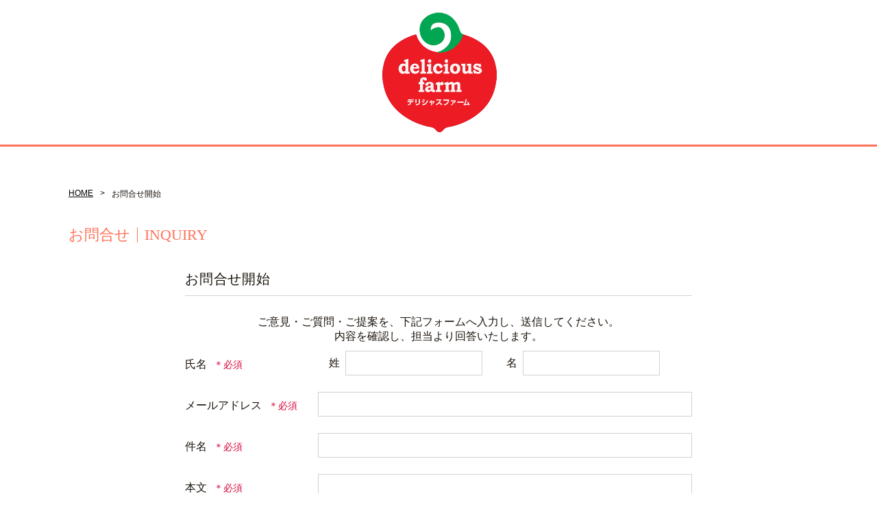

--- FILE ---
content_type: text/html;charset=UTF-8
request_url: https://cart.raku-uru.jp/ask/start/d5169d6b5aa39ece7a3140d4718bedde
body_size: 2388
content:
<!DOCTYPE html>
<html xmlns="http://www.w3.org/1999/xhtml"
	xmlns:c="http://java.sun.com/jsp/jstl/core">
<head>
<title>お問合せ入力 | デリシャスファーム</title>
<meta charset="utf-8">
<meta http-equiv="X-UA-Compatible" content="IE=edge">
<meta http-equiv="Pragma" content="no-cache">
<meta http-equiv="Cache-Control" content="no-cache">

<meta name="viewport" content="width=device-width">
<meta name="format-detection" content="telephone=no">


<link rel="shortcut icon" href="https://contents.raku-uru.jp/01/7152/150/favicon.ico">
<link rel="icon" type="image/vnd.microsoft.icon" href="https://contents.raku-uru.jp/01/7152/150/favicon.ico">
<link href="/resources/css/cart-common.css" rel="stylesheet">
<link href="/getCss/d5169d6b5aa39ece7a3140d4718bedde" rel="stylesheet">

<style>
.btn-pagetop.is-show {
	z-index: 101;
	opacity: 1;
	-ms-filter: 'progid:DXImageTransform.Microsoft.Alpha(Opacity=100)';
}
</style>
</head>

<body id="CIQ0001D01">
	<div class="overlay"></div>
	<div id="wrapper">
		
			
			<div class="header">
				<div class="header-top-cart clearfix">
					<div class="row">
						<div class="logo">
							<h1>
								<a href="https://deliciousfarm-onlineshop.com">
									<img src="https://image.raku-uru.jp/01/7152/796/pagemenu_1768188344748.png" alt="デリシャスファーム">
								</a>
								
							</h1>
						</div>
						
					</div>
					
				</div>
			</div>
		
		
		<form action="/ask/start" method="post" id="ciq0001d01Form"><input type="hidden" name="_csrf" value="a71d4417-a99b-423a-a318-2344db6f45af"/>
			<div class="contents clearfix">
				<div class="bread">
					<ul>
						<li><a href="https://deliciousfarm-onlineshop.com">HOME</a></li>
						<li><span>お問合せ開始</span></li>
					</ul>
				</div>
				<div class="main main-1col clearfix ">
					<div class="ttl">
						<h2>INQUIRY</h2>
						<h3>お問合せ</h3>
					</div>
					
					
					<div class="cart-1col">
						<div class="cart-input-user">
							<h4>お問合せ開始</h4>
							<div class="cart-input-ask-msg">
								<pre>ご意見・ご質問・ご提案を、下記フォームへ入力し、送信してください。
内容を確認し、担当より回答いたします。</pre>
							</div>
							<table>
								<tr class="cart-input-name">
									<th class="cart-input-require">氏名</th>
									<td>
										<div class="cart-input-name-sei">
											<label for="lastName">姓</label>
											<input type="text" maxlength="30" autocomplete="family-name" id="lastName" name="lastName" value="">
										</div>
										<div class="cart-input-name-mei">
											<label for="firstName">名</label>
											<input type="text" maxlength="30" autocomplete="given-name" id="firstName" name="firstName" value="">
										</div>
									</td>
								</tr>
								<tr class="cart-input-mail">
									<th class="cart-input-require">メールアドレス</th>
									<td>
										<input type="email" maxlength="128" autocomplete="email" id="mailadd" name="mailadd" value="">
									</td>
								</tr>
								<tr class="cart-input-ask-title">
									<th class="cart-input-require">件名</th>
									<td>
										<input type="text" maxlength="32" autocomplete="given-name" id="askTtl" name="askTtl" value="">
									</td>
								</tr>
								<tr class="cart-input-ask-content">
									<th class="cart-input-require">本文</th>
									<td>
										<textarea cols="30" rows="10" id="detail" name="detail"></textarea>
									</td>
								</tr>

								<tr class="cart-input-ask-captcha">
									<th></th>
									<td>
										<div class="cart-input-ask-captcha-img">
											<img id="imgcaptcha" src="/ask/start/captcha" alt=""><a href="#" id="btnCaptcha" class="btn"><span>画像変更</span></a>
										</div>
									</td>
								</tr>
								<tr class="cart-input-ask-auth">
									<th class="cart-input-require">送信認証</th>
									<td>
										<p>画像に表示されている文字を入力して下さい</p>
										<input type="text" autocomplete="off" maxlength="32" style="ime-mode:disabled" id="captcha" name="captcha" value="">
									</td>
								</tr>
							</table>
						</div>
						<div class="cart-1col-btn"><a href="#" class="btn postOnClick"><span>送信</span></a></div>
						<div class="cart-1col-inner">
							<div class="cart-input-ask-msg2">
								<p>会員登録している場合は、<a href="/mypage/login/d5169d6b5aa39ece7a3140d4718bedde">マイページ</a>からお問合せください。</p>
							</div>
						</div>
					</div>
				</div>
			</div>
			<input type="hidden" id="shpHash" name="shpHash" value="d5169d6b5aa39ece7a3140d4718bedde" />
		</form>
	
		
		<div id="footer">
			<div class="btn-pagetop"><a href="#wrapper"></a></div>
			<div class="footer-top">
				<div class="row clearfix">
					<div class="footer-top-cart">
						<div class="footer-logo">
							<img src="https://image.raku-uru.jp/01/7152/797/pagemenu_1768188344950.png" alt="デリシャスファーム">
						</div>
						
					</div>
				</div>
			</div>
			<div class="footer-bottom">
				<div class="row clearfix">
					<p class="copyright">Copyright © デリシャスファーム All Rights Reserved.</p>
				</div>
			</div>
		</div>
		<!-- footer -->
	
	</div>
	<div class="btn-pagetop">
		<a href="#wrapper"></a>
	</div>
	
	
	<script src="/resources/js/jquery-1.12.4.min.js" type="text/javascript"></script>
	<script src="/resources/js/jquery-ui-1.11.4.min.js" type="text/javascript"></script>
	<script src="/resources/js/jquery.flicksimple.js" type="text/javascript"></script>
	<script src="/resources/js/jquery.blockUI.js" type="text/javascript"></script>
	<script src="/resources/js/cart-script.js" type="text/javascript"></script>
	<!-- <script src="/resources/js/jq.script.js" type="text/javascript"></script>
	<script src="/resources/js/common.js" type="text/javascript"></script>
	<script src="/resources/js/common_extend.js" type="text/javascript"></script> -->
	<!-- <script src="/resources/js/jquery.form-validator.min.js" type="text/javascript"></script> -->
	<script src="/resources/js/ciq/ciq0001d01.js" type="text/javascript"></script>
	
	
</body>
</html>

--- FILE ---
content_type: text/css;charset=UTF-8
request_url: https://cart.raku-uru.jp/getCss/d5169d6b5aa39ece7a3140d4718bedde
body_size: 16198
content:
@charset "UTF-8";
@import url("https://image.raku-uru.jp/cms/fontcss/font.css");
/* -------------------------------
  common
max-width: 1109px
max-width: 860px
max-width: 600px
-------------------------------*/

* {
  margin: 0;
  padding: 0;
  box-sizing: border-box;
  word-break: break-all;
}

html,
body {
  height: 100%;
}

body,
body * {
  font-family: "ヒラギノ角ゴ Pro W3", "Hiragino Kaku Gothic Pro", "游ゴシック", "Yu Gothic", "游ゴシック体", "YuGothic", "Meiryo UI", "メイリオ", Meiryo, "ＭＳ Ｐゴシック", "MS PGothic", sans-serif;
}

body {
  color:#1a130c;
  background:#fff ;
}

h2 {
  font-size: 30px;
  letter-spacing: 3px;
}

h3 {
  font-size: 24px;
  letter-spacing: 3px;
}

ul,
ul li {
  list-style: none;
}

pre {
  white-space: pre-wrap;
}

/* a */

a,
a:visited {
  color:#000;
  text-decoration: underline;
}

a:hover,
button:hover {
  color:#ff7259;
  text-decoration: none;
  opacity: 0.7;
}

a:hover * {
  opacity: 0.7;
}

a img:hover {
  filter: alpha(opacity=70);
  -moz-opacity: 0.7;
  opacity: 0.7;
}


/* btn */
.btn,
a.btn {
  text-decoration: none;
  border-radius: 5px;
  border-bottom: solid 4px #136342;
  color:#fff;
  background-color:#22b273;
}
.btn:hover,
.btn:hover * {
  text-decoration: none;
}

/* input */
input[type=text],
input[type=password],
input[type=email],
input[type=tel],
input[type=number] {
  line-height: 36px;
  width: 100%;
  height: 36px;
  padding: 0 10px;
  border: 1px solid #d2d2d2;
  font-size: 14px;
}

input[type=number]::-webkit-inner-spin-button,
input[type=number]::-webkit-outer-spin-button {
  margin: 0;
  -webkit-appearance: none;
}

input[type=number] {
  -moz-appearance: textfield;
}

input[type=checkbox] {
  margin-right: 4px;
}

textarea {
  width: 100%;
  border: 1px solid #d2d2d2;
  font-size: 16px;
}

select::-ms-expand {
  display: none;
}

/* table */
table {
  width: 100%;
  border-collapse: collapse;
}
table th, table td {
  border-spacing: 0;
  border-collapse: collapse;
  vertical-align: middle;
  border: none;
  font-weight: normal;
}

/* img */
img {
  word-break: normal;
  border: none;
}

/* -------------------------------
  layout
-------------------------------
1：header
  カート画面：ヘッダー
2：footer
3：main
  見出し
4：cart
  商品リスト
  合計金額表示部
  返品規約枠
  注文完了画面
  コンビニ受取指定画面
  汎用１カラム枠
  汎用２カラムの右枠
  マイページ　カード情報登録枠
  マイページ注文履歴枠
  お問合せ履歴（マイページ・一見共用）
5：form input
6：#webcollect-token
-------------------------------*/
#wrapper {
  width: 100%;
  min-width: 1120px;
  margin: 0 auto;
}

.contents {
  width: 1100px;
  margin: 0 auto;
  margin-bottom: 0px;
  padding: 1px 10px 0;
}

/* clearfix
-------------------------------*/
.clearfix::before {
  display: table;
  content: ' ';
}
.clearfix::after {
  display: table;
  content: ' ';
  clear: both;
}

/* -------------------------------
  header
-------------------------------*/
.header {
  width: 100%;
  min-height: 55px;
  border-bottom: 3px solid #ff7259;
}

.header-top {
  min-height: 5px;
  padding: 10px;
  color: #fff;
  background-color: #333;
}
.header-top::after {
  display: block;
  clear: both;
  content: '';
}
.header-top ul {
  width: 1100px;
  height: 30px;
  margin: auto;
  text-align: right;
}
.header-top ul li {
  font-size: 14px;
  line-height: 30px;
  display: inline;
  margin-left: 12px;
}
.header-top ul li a {
  position: relative;
  text-decoration: none;
  color: #fff;
}
.header-top ul li a.entry {
  padding-left: 18px;
}
.header-top ul li a.entry:before {
  margin-right: 5px;
  content: "\e90a";
  font-family: "icomoon";
  font-size: 16px;
  color: #fff;
}
.header-top ul li a.mypage {
  padding-left: 20px;
}
.header-top ul li a.mypage:before {
  margin-right: 5px;
  content: "\e927";
  font-family: "icomoon";
  font-size: 16px;
  color: #fff;
}
.header-top ul li a.cart {
  padding-left: 22px;
}
.header-top ul li a.cart:before {
  margin-right: 5px;
  content: "\e918";
  font-family: "icomoon";
  font-size: 16px;
  color: #fff;
}
.header-top ul li a.logout {
  padding-left: 20px;
}
.header-top ul li a.logout:before {
  margin-right: 5px;
  content: "\e931";
  font-family: "icomoon";
  font-size: 16px;
  color: #fff;
}

.header-menu-sp, .header-search-sp {
  display: none;
}

/* カート画面：ヘッダー */
.header-top-cart {
  padding: 0;
  color: #fff;
  background: none;
}
.header-top-cart .row {
  max-width: 1100px;
  margin: 0 auto;
}
.header-top-cart .logo {
  position: relative;
  display: block;
  width: 100%;
  overflow: hidden;
  margin: 0 auto;
  line-height: normal;
  color: #ff7259;
  z-index: 3;
  text-align: center;
}
.header-top-cart .logo a {
  text-align: center;
  text-decoration: none;
}
.header-top-cart .logo img {
  max-width: calc(100% - 100px);
  max-height: 200px;
  width: auto;
  height: auto;
  margin: 10px 0;
  vertical-align: middle;
  text-align: center;
}

.header-top-cart .logo .logo-text {
  font-size: 16px;
  line-height: 1.4;
  font-family: "Sawarabi Mincho", "Times New Roman", "游明朝", YuMincho, "ヒラギノ明朝 ProN W3", "Hiragino Mincho ProN", "HG明朝E", "メイリオ", Meiryo, serif;
  max-width: calc(100% - 100px);
  width: auto;
  height: auto;
  display: inline-block;
  margin:10px auto;
  vertical-align: middle;
  text-align: center;
  -webkit-box-orient: vertical;
  -webkit-line-clamp: 5;
}

.logo-text-footer {
  position: static;
  margin: 0 auto;
  padding: 0 15px;
  font-family: "Sawarabi Mincho", "Times New Roman", "游明朝", YuMincho, "ヒラギノ明朝 ProN W3", "Hiragino Mincho ProN", "HG明朝E", "メイリオ", Meiryo, serif;
  transform: translate(0, 0);
}

.header-menu-sp {
  display: none;
  position: absolute;
  z-index: 50;
  top: 50%;
  right: 10px;
  width: 28px;
  margin-top: -14px;
  color: #fff;
  margin-right: 10px;
}
.header-menu-sp a {
  display: block;
  width: 28px;
  height: 28px;
  text-decoration: none;
}
.header-menu-sp a::before {
  content: "\e926";
  font-family: 'icomoon';
  font-size: 24px;
  color: #ff7259;
}

/* -------------------------------
  footer
-------------------------------*/
#footer {
  position: relative;
  clear: both;
  width: 100%;
}

.footer-top {
  display: table;
  width: 100%;
  padding: 20px 0;
  border-top: 3px solid #ff7259;
}

.footer-bottom {
  width: 100%;
  padding: 15px;
  text-align: center;
  background-color: #ff7259;
}
.footer-bottom .Copyright,
.footer-bottom .copyright {
  font-size: 12px;
  color: #fff;
}

.footer-top-cart {
  width: 100%;
  text-align: center;
}

.footer-logo {
  display: inline-block;
  width: 100%;
}
.footer-logo img {
  width: auto;
  height: auto;
  max-width: 140px;
  max-height: 100px;
}

/* pagetop */
.btn-pagetop {
  position: fixed;
  bottom: 10px;
  height: 44px;
  margin-right: 10px;
  right: 0;
  font-size: 20px;
  z-index: 999;
  transition: all linear .2s;
  opacity: 0;
}
.btn-pagetop.is-show {
  opacity: 1;
}
.btn-pagetop a {
  text-decoration: none;
  background: #ff7259;
  opacity: 0.7;
  width: 40px;
  height: 40px;
  text-align: center;
  display: inline-block;
  line-height: 36px;
  vertical-align: middle;
  -moz-border-radius: 50%;
  -webkit-border-radius: 50%;
  border-radius: 50%;
}
.btn-pagetop a::after {
  content: "\e912";
  font-family: 'icomoon';
  color: #fff;
  font-size: 14px;
}
.btn-pagetop a:hover {
  text-decoration: none;
}
@media screen and (min-width: 960px) {
  /* -------------------------------
    960pxヘッダー・フッター
  -------------------------------*/
  /* カート画面：ヘッダー */
  .header-top-cart {
    padding: 0;
    color: #fff;
    background: none;
  }
  .header-top-cart .row {
    max-width: 1100px;
    margin: 0 auto;
  }
  .header-top-cart .logo {
    width: 100%;
  }
  .header-top-cart .logo img {
    max-height: 200px;
  }
  .logo-text {
    font-size: 20px;
  }
}
/* -------------------------------
  side
-------------------------------*/
.side {
  float: left;
  width: 250px;
  padding-bottom: 50px;
}

/* lnav */
.lnav {
  margin-bottom: 38px;
}
.lnav > ul > li {
  font-size: 18px;
  line-height: 1;
  margin-bottom: 15px;
  border-bottom: #d0d0d0 solid 1px;
}
.lnav > ul > li > div, .lnav > ul > li > a {
  margin-bottom: 15px;
}
.lnav > ul li a {
  position: relative;
  display: block;
  width: 100%;
  text-decoration: none;
}
.lnav > ul li a::after {
  content: "\e90b";
  font-family: "icomoon";
  font-size: 14px;
  position: absolute;
  right: 5px;
}
.lnav > ul > li span {
  font-size: 18px;
}
.lnav > ul > li a {
  font-size: 10px;
  line-height: normal;
}
.lnav-l2 > li {
  font-size: 16px;
  border-top: #d0d0d0 dotted 1px;
}
.lnav-l2 > li > a {
  line-height: 48px;
  height: 48px;
}

.lnav-l3 > li {
  font-size: 16px;
  border-top: #d0d0d0 dotted 1px;
}
.lnav-l3 > li > a {
  line-height: 48px;
  height: 48px;
  text-indent: 15px;
}

.lnav-close {
  display: none;
}

/* -------------------------------
  main
-------------------------------*/
.main {
  position: relative;
  margin-top: 60px;
}

.main:not(.main-1col) {
  float: right;
  width: 785px;
  padding-bottom: 0px;
}

.bread ~ .main {
  position: relative;
  margin-top: 0;
}

/* パンくず */
.bread {
  margin-bottom: 30px;
  margin-top: 60px;
}
.bread ul::after {
  display: block;
  clear: both;
  content: ' ';
}
.bread ul li {
  font-size: 12px;
  float: left;
  margin-right: 10px;
}
.bread ul li a::after {
  display: inline-block;
  margin-left: 10px;
  content: ' > ';
}
.bread ul li a:hover {
  text-decoration: underline;
  opacity: 1;
}

/* ttl */
.ttl {
  padding: 10px 0px;
  position: relative;
  /* border-bottom: 1px solid #ff7259; */
  color: #ff7259;
  margin-bottom: 30px;
  text-align: left;
  display: -webkit-box;
  display: -moz-box;
  display: -ms-flexbox;
  display: -webkit-flex;
  display: flex;
  flex-direction: row;
}
.ttl h2 {
  font-size: 22px;
  line-height: 1;
  font-family: "Sawarabi Mincho", "Times New Roman", "游明朝", YuMincho, "ヒラギノ明朝 ProN W3", "Hiragino Mincho ProN", "HG明朝E", "メイリオ", Meiryo, serif;
  font-weight: normal;
  letter-spacing: 0;
  order: 2;
}
.ttl h3 {
  font-size: 22px;
  line-height: 1;
  font-family: "Sawarabi Mincho", "Times New Roman", "游明朝", YuMincho, "ヒラギノ明朝 ProN W3", "Hiragino Mincho ProN", "HG明朝E", "メイリオ", Meiryo, serif;
  font-weight: normal;
  letter-spacing: 0;
  order: 1;
  border-right: 1px solid #ff7259;
  padding: 0 10px 0 0;
  margin: 0 10px 0 0;
}

/* -------------------------------
  cart
-------------------------------*/
.cart-err,
.cart-suc,
.cart-freeship {
  font-size: 14px;
  margin-bottom: 38px;
  padding: 8px 15px;
  text-align: left;
}

.cart-err {
  /*border: #E6503F solid 1px;*/
  color: #f30000;
  background-color: #ffe7e7;
}

.cart-suc {
  color: #096;
  border: #096 solid 1px;
}

.cart-freeship {
  color: #e6503f;
  background-color: #efefef;
}

.cart-freeship-rest {
  font-size: 22px;
  font-weight: bold;
}

.cart-step {
  font-size: 0;
  margin-bottom: 38px;
  text-align: center;
}
.cart-step > div {
  font-size: 14px;
  line-height: 36px;
  position: relative;
  display: inline-block;
  width: 240px;
  height: 36px;
  text-align: center;
  color: #666;
  background-color: #f5f5f5;
}
.cart-step > div:not(:last-child)::before {
  position: absolute;
  z-index: 1;
  top: 0;
  right: -11px;
  display: block;
  width: 0;
  height: 0;
  content: '';
  border-width: 18px 0 18px 10px;
  border-style: solid;
  border-color: transparent transparent transparent #fff;
}
.cart-step > div:not(:last-child)::after {
  position: absolute;
  z-index: 1;
  top: 0;
  right: -10px;
  display: block;
  width: 0;
  height: 0;
  content: '';
  border-width: 18px 0 18px 10px;
  border-style: solid;
  border-color: transparent transparent transparent #f5f5f5;
}
.cart-step > div.active {
  color: #fff;
  background-color: #ff7259;
}
.cart-step > div.active::after {
  content: '';
  border-color: transparent transparent transparent #ff7259;
}

.cart-step-num {
  display: none;
}

/* レイアウト */
.cart-input, .cart-check, .cart-check-law {
  float: left;
  width: 710px;
}

.cart-action {
  position: relative;
  float: right;
  width: 340px;
}

.cart-1col {
  float: none;
  padding: 0 170px;
  text-align: center;
}

.cart-2col-right, .cart-mypage-history, .cart-mypage-point {
  float: none;
  padding: 0;
  text-align: left;
}

/* 見出し */
.cart-input-user h4,
.cart-input-ship h4,
.cart-input-pay h4,
.cart-input-other h4,
.cart-check-user h4,
.cart-check-ship h4,
.cart-check-pay h4,
.cart-check-other h4,
.cart-check-law h4,
.cart-1col-inner h4,
.cart-2col-right-inner h4,
.cart-mypage-history-list h4,
.cart-mypage-point-list h4,
.cart-mypage-ask-list h4,
.cart-input-ask h4,
.cart-cvs-inner h4,
.cart-card-info h4,
.cart-card-registed h4,
.cart-card-change h4,
.cart-card-remove h4,
.cart-item-list h4 {
  font-size: 20px;
  font-weight: normal;
  margin-bottom: 28px;
  padding-bottom: 10px;
  border-bottom: 1px solid #d2d2d2;
  letter-spacing: 0.05rem;
  text-align: left;
}

.cart-item-list h4 {
  font-size: 18px;
  padding-bottom: 5px;
  margin-bottom: 10px;
}

#CBY0003D03 .cart-1col-inner h4,
#MEM0001D03 .cart-1col-inner h4,
#MEM0001D04 .cart-1col-inner h4,
#MLM0001D02 .cart-1col-inner h4 {
  text-align: center;
}

.cart-input-user,
.cart-input-ship,
.cart-input-pay,
.cart-input-other,
.cart-check-user,
.cart-check-ship,
.cart-check-pay,
.cart-check-other,
.cart-item-list,
.cart-1col-inner,
.cart-2col-right-inner,
.cart-mypage-history-list,
.cart-mypage-point-list,
.cart-mypage-ask-list,
.cart-input-ask,
.cart-cvs-inner,
.cart-card-info,
.cart-card-registed,
.cart-card-change,
.cart-card-remove {
  float: left;
  width: 100%;
  margin-bottom: 35px;
}

.cart-check-law {
  float: left;
  margin-bottom: 35px;
  padding-top: 18px;
}

.cart-input-other, .cart-check-other {
  margin-top: 28px;
  padding-top: 18px;
  border-top: #eee solid 1px;
}

/* テーブル */
.cart-input-user table,
.cart-input-ship table,
.cart-input-pay table,
.cart-input-other table,
.cart-check-user table,
.cart-check-ship table,
.cart-check-pay table,
.cart-check-other table,
.cart-item-list table,
.cart-1col-inner table,
.cart-cvs-inner table,
.cart-card-registed table,
.cart-card-change table,
.cart-card-remove table {
  width: 100%;
  margin-bottom: 15px;
}

.cart-cvs-inner table {
  width: 400px;
  margin: 0 auto 15px;
}

.cart-input-user th,
.cart-input-ship th,
.cart-input-pay th,
.cart-input-other th,
.cart-1col-inner th,
.cart-cvs-inner th,
.cart-item-list th,
.cart-card-registed th,
.cart-card-change th,
.cart-card-remove th {
  font-size: 16px;
  font-weight: normal;
  width: 194px;
  padding: 12px 12px 12px 0;
  text-align: left;
  vertical-align: top;
}

.cart-input-user th,
.cart-input-ship th,
.cart-input-pay th,
.cart-input-other th,
.cart-1col-inner th,
.cart-cvs-inner th {
  line-height: 36px;
}

.cart-check-user th,
.cart-check-ship th,
.cart-check-pay th,
.cart-check-other th{
  width: 194px;
  padding: 10px 12px 10px 0;
  text-align: left;
  font-weight: normal;
}

.form-checkbox input[type=checkbox] {
  width: 20px;
  height: 20px;
  margin-top: .8em;
  margin-right: 5px;
}

#CBY0003D01  .form-checkbox input[type=checkbox] {
  vertical-align: inherit;
}

.form-checkbox label {
  vertical-align: text-bottom;
}

/* 必須 */
.cart-input-user th.cart-input-require::after,
.cart-input-ship th.cart-input-require::after,
.cart-input-pay th.cart-input-require::after,
.cart-input-other th.cart-input-require::after,
.cart-1col-inner th.cart-input-require::after,
.cart-cvs-inner th
.cart-card-change th.cart-input-require::after {
  font-size: 14px;
  display: inline-block;
  margin-left: 10px;
  content: '＊必須';
  color: #d70035;
  line-height: 13px;
}

.cart-item-list table th img {
  width: 140px;
  height: auto;
}

.cart-input-user td,
.cart-input-ship td,
.cart-input-pay td,
.cart-input-other td,
.cart-1col-inner td,
.cart-cvs-inner td,
.cart-check-user td,
.cart-check-ship td,
.cart-check-pay td,
.cart-check-other td,
.cart-item-list td,
.cart-card-registed td,
.cart-card-change td,
.cart-card-remove td {
  font-weight: normal;
  padding: 10px 0;
  text-align: left;
  vertical-align: top;
}

.cart-input-user td,
.cart-input-ship td,
.cart-input-pay td,
.cart-input-other td,
.cart-1col-inner td,
.cart-item-list td,
.cart-cvs-inner td {
  font-size: 16px;
}

.cart-check-user td,
.cart-check-ship td,
.cart-check-pay td,
.cart-check-other td,
.cart-card-registed td,
.cart-card-change td,
.cart-card-remove td {
  font-size: 14px;
}

.cart-input-user input[type=text], .cart-input-user input[type=email], .cart-input-user input[type=tel], .cart-input-user input[type=number],
.cart-input-ship input[type=text],
.cart-input-ship input[type=email],
.cart-input-ship input[type=tel],
.cart-input-ship input[type=number],
.cart-input-pay input[type=text],
.cart-input-pay input[type=email],
.cart-input-pay input[type=tel],
.cart-input-pay input[type=number],
.cart-check-pay input[type=text],
.cart-check-pay input[type=email],
.cart-check-pay input[type=tel],
.cart-check-pay input[type=number] {
  line-height: 36px;
  width: 100%;
  height: 36px;
  padding: 0 10px;
  border: #d2d2d2 solid 1px;
}

.cart-1col-inner input[type=text],
.cart-card-change input[type=text],
.cart-cvs-inner input[type=tel],
.cart-input-user input[type=password],
.cart-1col-inner input[type=password] {
  line-height: 36px;
  width: 100%;
  height: 36px;
  padding: 0 10px;
  border: #d2d2d2 solid 1px;
}

.cart-input-user textarea,
.cart-input-ship textarea,
.cart-input-pay textarea,
.cart-1col-inner textarea,
.cart-input-ask textarea {
  line-height: 1.8;
  height: 120px;
  padding: 0 10px;
  border: #d2d2d2 solid 1px;
}

.form_error {
  font-size: 14px;
  margin-top: 5px;
  color: #f30000;
}

/* 会員登録 */

.cart-input .no-pruduct-message {
  font-size: 16px;
  margin-bottom: 60px;
  text-align: center;
}

.cart-input-member-logoutbtn {
  display: inline-block;
  margin-left: 15px;
}
.cart-input-member-logoutbtn a {
  font-size: 14px;
  line-height: 30px;
  display: inline-block;
  height: 30px;
  padding: 0 12px;
  text-decoration: none;
  border: none;
  color:#fff;
  background-color:#22b273;
}
.cart-input-member-logoutbtn a:hover,
.cart-input-member-logoutbtn a:hover * {
  text-decoration: none;
}

.cart-input-name div,
.cart-input-kana div {
  display: inline-block;
  vertical-align: top;
}
.cart-input-name div:first-child,
.cart-input-kana div:first-child {
  margin-right: 15px;
}
.cart-input-name label,
.cart-input-kana label {
  line-height: 35px;
  display: table-cell;
  float: left;
  width: 2rem;
  margin-right: 8px;
  text-align: right;
}
.cart-input-name input[type=text],
.cart-input-kana input[type=text] {
  width: 200px;
}

.cart-input-zipcode input[type=tel] {
  display: inline-block;
  width: 120px;
  text-align: left;
}
.cart-input-zipcode a {
  font-size: 16px;
  display: inline-block;
  padding: 4px 8px;
  text-decoration: none;
  border-radius: 1px;
  color:#fff;
  background-color:#22b273;
}
.cart-input-zipcode a:hover,
.cart-input-zipcode a:hover * {
  text-decoration: none;
}
a.btn-removeship,
a.btn-addship,
a.btn-removeship:hover,
a.btn-addship:hover {
  color:#fff;
  background-color:#22b273;
}

.cart-input-pay-img img {
  max-width: calc(100% - 16px);
  margin: 0 8px;
}

.cart-input-pay div[id^="cart-input-pay-"] + table {
  margin-top: 24px;
}

.cart-input-pay-point input[type=number] {
  width: 80px;
  margin-right: 5px;
}

.cart-input-pay-point-hold {
  display: inline-block;
}

.cart-input-pay-card ul li {
  margin-left: 24px;
}
.cart-input-pay-card ul li dl {
  margin-bottom: 8px;
}
.cart-input-pay-card ul li dt {
  float: left;
  width: 120px;
  color: #999;
}
.cart-input-pay-card ul li label {
  font-weight: bold;
  display: inline-block;
  margin: 4px 0 8px -24px;
  vertical-align: middle;
}
.cart-input-pay-card ul li label input[type=radio] {
  width: 12px;
  margin-right: 12px;
}

.cart-input-pay-cardbtn {
  margin-bottom: 25px;
}
.cart-input-pay-cardbtn input,
.cart-input-pay-cardbtn a {
  font-size: 20px;
  line-height: 55px;
  position: relative;
  display: block;
  width: 100%;
  height: 55px;
  text-align: center;
  text-decoration: none;
  border: none;
  color:#fff;
  background-color:#22b273;
}
.cart-input-pay-cardbtn input:hover,
.cart-input-pay-cardbtn a:hover,
.cart-input-pay-cardbtn input:hover *,
.cart-input-pay-cardbtn a:hover * {
  text-decoration: none;
}

.cart-conf-mail a {
  font-size: 16px;
  display: inline-block;
  padding: 4px 8px;
  text-decoration: none;
  color: #666;
  border: 1px solid #ccc;
  border-radius: 1px;
  background: #fff;
}

.shipping-number {
  border-left: solid 5px #136342;
}

a.cart-link,
a.cart-link-btn {
  font-size: 12px;
  text-align: center;
  text-decoration: none;
  margin-left: 5px;
  border-radius: 5px;
  border-bottom: solid 4px #136342;
  color:#fff;
  background-color:#22b273;
  border: none;
}
a.cart-link:hover,
a.cart-link-btn:hover,
a.cart-link:hover *,
a.cart-link-btn:hover * {
  text-decoration: none;
}

.cart-input-birthday .form-select {
  display: inline-block;
  width: 115px;
  margin-right: 5px;
  vertical-align: middle;
}
.cart-input-birthday .form-select label {
  min-width: 90px;
}

/* 商品リスト */
.cart-item-list-info div {
  display: inline-block;
}

.cart-item-list-brand::before {
  content: 'ブランド：';
  font-weight: bold;
}

.cart-item-list-cord::before {
  content: '商品コード：';
  font-weight: bold;
}

.cart-item-list-name::before {
  content: '商品名：';
  font-weight: bold;
}

.cart-item-list-vali::before {
  content: 'バリエーション：';
  font-weight: bold;
}

.cart-item-list-price::before {
  content: '価格：';
  font-weight: bold;
}

.cart-item-list-subscription-price-first::before {
  content: '初回価格：';
  font-weight: bold;
}

.cart-item-list-subscription-price-second::before {
  content: '2回目以降価格：';
  font-weight: bold;
}

.cart-item-list-quantity::before {
  content: '数量：';
  font-weight: bold;
}

.cart-item-list-btn {
  text-align: right;
}

.cart-item-list-return-item::before {
  content: '返品区分：';
  font-weight: bold;
}

.cart-item-list-sale-period::before {
  content: '販売期間：';
  font-weight: bold;
}

.cart-item-list-cnt input[type=button] {
  font-size: 16px;
  width: 30px;
  height: 30px;
  border-radius: 1px;
  text-decoration: none;
  border: none;
  color:#fff;
  background-color:#22b273;
  -webkit-appearance: none;
}
.cart-item-list-cnt input[type=button]:hover {
  text-decoration: none;
  opacity: 0.7;
}

.cart-item-list-cnt input[type=number] {
  font-size: 16px;
  width: 60px;
  height: 30px;
  padding: 0 4px;
  text-align: right;
  vertical-align: top;
  border-radius: 1px;
}
.cart-item-list-cnt .form-select label {
  top: -2px;
  min-width: 120px;
  height: 30px;
  margin-right: 5px;
  vertical-align: middle;
}
.cart-item-list-cnt .form-select label select {
  line-height: 30px;
  height: 30px;
  direction: rtl;
}

.cart-item-list-del {
  margin-left: 10px;
}
.cart-item-list-del input[type=button] {
  font-size: 16px;
  height: 30px;
  padding: 0 8px;
  border-radius: 1px;
  text-decoration: none;
  border: none;
  /* background: #999; */
  color:#fff;
  background-color:#22b273;
  -webkit-appearance: none;
}
.cart-item-list-del input[type=button]:hover {
  text-decoration: none;
  opacity: 0.7;
}

.cart-item-list-err {
  display: inline-block;
  width: 100%;
  margin: 8px 0;
  padding: 6px 8px;
  color: #e6503f;
  border: 1px solid #e6503f;
}

/* 合計金額表示部 */
.cart-action-inner {
  position: absolute;
  top: 0;
  left: 0;
  width: 340px;
  padding: 25px;
  background: -webkit-repeating-linear-gradient(-45deg, #f3f3f3, #f3f3f3 3px, #fbfbfb 3px, #fbfbfb 7px);
  background: repeating-linear-gradient(-45deg, #f3f3f3, #f3f3f3 3px, #fbfbfb 3px, #fbfbfb 7px);
}
.cart-action-inner.js-fixed {
  position: fixed;
  z-index: 10;
  top: 0;
  left: 50%;
  margin-left: 200px;
}

.cart-action-btn {
  width: 100%;
  margin-bottom: 25px;
}
.cart-action-btn a {
  font-size: 20px;
  line-height: 55px;
  position: relative;
  display: block;
  width: 100%;
  height: 55px;
  text-align: center;
  text-decoration: none;
  border: none;
  border-radius: 5px;
  border-bottom: solid 4px #136342;
  color:#fff;
  background-color:#22b273;
}
.cart-action-btn a:hover,
.cart-action-btn a:hover * {
  text-decoration: none;
}

.cart-action-btn a span {
  display: block;
  width: 100%;
}
.cart-action-btn a span::before {
  content: "\e90b";
  font-family: "icomoon";
  font-size: 16px;
  color:#fff;
  line-height: 1;
  margin-right: 10px;
}
.cart-action-btn a.cart-action-btn-comp span::before {
  margin-top: -9px;
  content: "\e939";
  font-family: "icomoon";
  font-size: 16px;
  color:#fff;
}

.cart-action-btns-top {
  margin-bottom: 20px;
}

.cart-action-btn-buy,
.cart-action-btn-login,
.cart-action-btn-regist,
.cart-action-btn-kmid,
.cart-action-btn-confirm {
  width: 100%;
  margin-bottom: 5px;
}

.cart-action-btn-buy a,
.cart-action-btn-login a,
.cart-action-btn-regist a,
.cart-action-btn-back a {
  font-size: 16px;
  line-height: 35px;
  position: relative;
  display: block;
  width: 100%;
  height: 35px;
  text-align: center;
  text-decoration: none;
  border-radius: 5px;
  border-bottom: solid 4px #136342;
  /* border: none; */
  color:#fff;
  background-color:#22b273;
}

.cart-action-btn-confirm a {
  font-size: 20px;
}

.cart-action-btn-kmid a img {
  display: block;
  max-width: 100%;
  max-height: 76px;
  margin: 0 auto;
}

.cart-action-btn-buy a:hover,
.cart-action-btn-login a:hover,
.cart-action-btn-regist a:hover,
.cart-action-btn-back a:hover,
.cart-action-btn-kmid > a:hover,
.cart-action-btn-buy a:hover *,
.cart-action-btn-login a:hover *,
.cart-action-btn-regist a:hover *,
.cart-action-btn-back a:hover *,
.cart-action-btn-kmid > a:hover * {
  text-decoration: none;
}

.cart-action-btn-buy a {
  background-color: #362e2b;
  font-size: 20px;
  line-height: 60px;
  height: 60px;
  border-radius: 5px;
  border-bottom: solid 4px #136342;
  text-decoration: none;
  color:#fff;
  background-color:#22b273;
}
.cart-action-btn-buy a:hover,
.cart-action-btn-buy a:hover * {
  text-decoration: none;
}

.cart-action-btn-kmid > a {
  font-size: 20px;
  line-height: 55px;
  height: 55px;
  background: none;
  /* border-bottom: solid 4px #999; */
}

.cart-action-btn-buy a span::before {
  margin-right: 5px;
  content: "\e90b";
  font-family: "icomoon";
  font-size: 16px;
  color:#fff;
}

.cart-action-btn-confirm a span::before {
  margin-right: 15px;
  content: "\e939";
  font-family: "icomoon";
  font-size: 16px;
  color:#fff;
}

.cart-action-btn-back {
  width: 100%;
  margin-top: 25px;
}
.cart-action-btn-back a span::before {
  content: "\ea3c";
  font-family: "icomoon";
  font-size: 16px;
  color:#fff;
  position: absolute;
  top: 50%;
  left: 20px;
  display: block;
  margin-top: -18px;
  transform: rotate(180deg);
}

.cart-action-sum {
  margin-bottom: 18px;
}
.cart-action-sum th {
  font-size: 16px;
  font-weight: normal;
  text-align: left;
}
.cart-action-sum td {
  font-size: 16px;
  font-weight: normal;
  text-align: right;
}

.cart-action-inner table {
  width: 100%;
}

.cart-action-sum-item-tax {
  font-size: 12px;
}

.cart-action-total {
  padding-top: 12px;
  border-top: #d2d2d2 solid 1px;
}
.cart-action-total th {
  font-size: 16px;
  font-weight: normal;
  text-align: left;
}
.cart-action-total td {
  font-size: 24px;
  font-weight: bold;
  text-align: right;
}

.cart-action-total-ship {
  font-size: 12px;
}

.cart-action-link {
  margin-top: 18px;
  text-align: center;
}
.cart-action-link a {
  text-decoration: underline;
}

.cart-action-breakdown th,
.cart-action-breakdown td {
	font-size: 13px;
	font-weight: normal;
}
.cart-action-subtotal th,
.cart-action-subtotal td {
	border-top: 1px solid #d0d0d0;
}
.cart-action-sum .cart-action-sum-ship-multiple:first-child th,
.cart-action-sum .cart-action-sum-ship-multiple:first-child td {
	padding-top: 12px;
}

/* 返品規約枠 */
.cart-check-law {
  clear: both;
}
.cart-check-law p {
  margin-bottom: 1em;
}
.cart-check-law a {
  text-decoration: underline;
}

.cart-check-law-term {
  width: 100%;
  margin-bottom: 35px;
  padding-top: 18px;
}

/* 注文完了画面 */
.cart-comp-code {
  font-size: 20px;
  font-weight: normal;
  display: inline-block;
  width: auto;
  margin-bottom: 50px;
  padding: 15px 30px;
  text-align: center;
  border: #000 solid 1px;
}

.cart-comp-txt {
  font-size: 16px;
}

.cart-comp-btn-area {
  margin-bottom: 30px;
  text-align: center;
}
.cart-comp-btn-area a {
  font-size: 15px;
  position: relative;
  display: inline-block;
  padding: 4px 12px;
  text-align: center;
  text-decoration: none;
  border: none;
  color:#fff;
  background-color:#22b273;
}

/* コンビニ受取指定画面 */
.cart-cvs-cnt {
  font-weight: bold;
  text-align: left;
}

.cart-cvs-inner > ul {
  clear: both;
  border-top: 1px solid #d2d2d2;
}
.cart-cvs-inner > ul > li {
  display: flex;
  clear: both;
  text-align: left;
  border-bottom: 1px solid #d2d2d2;
}
.cart-cvs-inner > ul > li div {
  padding: 10px 15px 5px;
}
.cart-cvs-inner > ul div {
  width: 70px;
}
.cart-cvs-inner div img {
  max-width: 40px;
  max-height: 56px;
}
.cart-cvs-inner > ul > li ul {
  position: relative;
  width: 100%;
  padding: 5px;
}
.cart-cvs-inner > ul > li li a {
  display: inline-block;
  padding: 5px;
  text-align: center;
  text-decoration: none;
  border-radius: 5px;
  color:#fff;
  background-color:#22b273;
}
.cart-cvs-inner > ul > li li:first-child {
  font-weight: bold;
}
.cart-cvs-inner > ul > li li:nth-last-child(3) a {
  position: absolute;
  width: 140px;
  height: 33px;
  right: 150px;
  top: calc(100% - 40px);
  line-height: 21px;
}
.cart-cvs-inner > ul > li li:nth-last-child(-n+2) a {
  position: absolute;
  width: 140px;
  height: 33px;
  right: 5px;
  top: calc(100% - 40px);
  line-height: 21px;
}
.cart-cvs-inner > ul > li li:last-child {
  display: none;
}

/* 汎用１カラム枠 */
.cart-1col-msg {
  font-size: 15px;
  margin-bottom: 25px;
  text-align: center;
}

.cart-1col-btn,
.cart-2col-right-btn {
  font-size: 15px;
  margin-bottom: 25px;
  text-align: center;
}
.cart-1col-btn .btn,
.cart-2col-right-btn .btn {
  font-size: 16px;
  font-weight: normal;
  line-height: 44px;
  position: relative;
  display: inline-block;
  width: 100%;
  height: 44px;
  margin-bottom: 20px;
  text-align: center;
  text-decoration: none;
  border-radius: 5px;
  border-bottom: solid 4px #136342;
  color:#fff;
  background-color:#22b273;
  border-bottom: solid 4px #136342;
  border-radius: 5px;
  letter-spacing: 0.2rem;
}
.cart-1col-btn .btn span::before,
.cart-2col-right-btn .btn span::before {
  display: block;
  content: "\ea3c";
  font-family: "icomoon";
  font-size: 16px;
  color:#fff;
  position: absolute;
  top: 50%;
  left: 10px;
  margin-top: -22px;
}
.cart-2col-right-btn .btn.btn-reorder {
  width: auto;
  margin-top: 10px;
}
.cart-1col-btn .btn-back {
  margin-right: 18px;
}
.cart-1col-btn .btn-back span::before {
  transform: rotate(180deg);
}

#MEM0001D02 .cart-1col-btn {
  display:inline-flex;
  flex-direction:column-reverse;
  width:100%;
}

/* マイページ　カード情報登録枠 */
.cart-card-change-btn,
.cart-card-remove-btn,
.cart-card-registed-btn {
  margin-top: 30px;
}
.cart-card-change-btn a,
.cart-card-remove-btn a,
.cart-card-registed-btn a {
  font-size: 16px;
  line-height: 40px;
  display: inline-block;
  width: 30%;
  height: 44px;
  padding: 0 12px;
  text-align: center;
  text-decoration: none;
  letter-spacing: 0.2rem;
  border-bottom: solid 4px #136342 ! important;
  border: none;
  color:#fff;
  background-color:#22b273;
}

.cart-card-registed-info table,
.cart-card-change-info table,
.cart-card-remove table {
  width: 100%;
  margin: 30px auto;
}

.cart-card-info-msg p:first-child {
  font-size: 16px;
  margin-bottom: 1em;
  color: #f30000;
}

.cart-card-registed-change-btn {
  margin-right: 15px;
}

input[type=text].cart-card-change-expire-year {
  width: 40px;
  margin: 0 3px;
  text-align: right;
}
input[type=text].cart-card-change-expire-month {
  width: 40px;
  margin: 0 3px;
  text-align: right;
  margin-left: 11px;
}
input[type=text].cart-card-change-name {
  width: 100%;
}

/* マイページ注文履歴枠 */
.cart-mypage-history-list a {
  display: block;
  text-decoration: none;
}
.cart-mypage-history-list li {
  display: table;
  width: 100%;
  margin-top: 5px;
  padding: 5px;
  border-collapse: collapse;
  border-bottom: 1px solid #d9d9d9;
  font-size: 14px;
}
.cart-mypage-history-list li span {
  display: table-cell;
  padding: 5px;
  text-align: left;
  vertical-align: middle;
  word-break: break-all;
}
.cart-mypage-history-list li:first-child span {
  text-align: center;
  color: #999;
}
.cart-mypage-history-list li span:first-child, .cart-mypage-history-list li span:nth-child(2) {
  width: 100px;
  text-align: left;
}
.cart-mypage-history-list li span:nth-child(3) {
  width: 110px;
  text-align: left;
  word-break: normal;
}
.cart-mypage-history-list li span:nth-child(4) {
  width: 260px;
}
.cart-mypage-history-list li span:nth-child(5) {
  width: 130px;
}
.cart-mypage-history-list li span:last-child {
  width: 90px;
  text-align: right;
}

.cart-mypage-history-list .order-sts-hide li span:first-child {
  width: 150px;
}
.cart-mypage-history-list .order-sts-hide li span:nth-child(2) {
  width: 110px;
  text-align: center;
  word-break: normal;
}
.cart-mypage-history-list .order-sts-hide li span:nth-child(3) {
  width: 320px;
}
.cart-mypage-history-list .order-sts-hide li:first-child span:nth-child(3) {
  text-align: center;
}
.cart-mypage-history-list .order-sts-hide li span:nth-child(4) {
  width: 130px;
}
.cart-mypage-history-list .order-sts-hide li span:last-child {
  width: 90px;
  text-align: right;
}

.cart-mypage-history-order {
  font-weight: bold;
  border-bottom: solid 2px #000;
  margin-bottom: 20px;
}
.cart-mypage-history-order::after {
  display: block;
  clear: both;
  margin-bottom: 10px;
  content: ' ';
}

.cart-mypage-history-order-total {
  font-size: 28px;
  line-height: 38px;
  display: inline-block;
  float: left;
}
.cart-mypage-history-order-total::before {
  font-size: 16px;
  padding-right: 12px;
  content: '合計:';
}

.cart-mypage-history-order-status {
  display: inline-block;
  float: left;
  margin-left: 24px;
  padding-top: 14px;
  vertical-align: bottom;
}
.cart-mypage-history-order-status::before {
  padding-right: 12px;
  content: 'ステータス：';
}

.cart-mypage-history-order-detail li {
  display: table;
  width: 100%;
  margin-top: 5px;
  padding: 5px;
  border-collapse: collapse;
  text-align: right;
  font-size: 16px;
}
.cart-mypage-history-order-detail li span {
  display: table-cell;
  padding: 5px;
  word-break: break-all;
}
.cart-mypage-history-order-detail li span:first-child {
  width: calc( 100% - 100px);
}
.cart-mypage-history-order-detail li span:last-child {
  width: 100px;
  text-align: right;
}
.cart-mypage-history .cart-item-list-photo label {
  display: inline-block;
}

.cart-mypage-history .cart-item-list-photo label img {
  pointer-events: none;
}

.ui-datepicker .ui-datepicker-prev,
.ui-datepicker .ui-datepicker-next,
.ui-datepicker .ui-datepicker-prev-hover,
.ui-datepicker .ui-datepicker-next-hover {
  background-image: none;
  text-decoration: none;
}

.ui-datepicker .ui-datepicker-prev:hover,
.ui-datepicker .ui-datepicker-next:hover {
  cursor: pointer;
}

.ui-datepicker .ui-datepicker-prev:after {
  position:absolute;
  top:4px;
  left:4px;
  content: "\ea40";
  font-family: "icomoon";
  font-size: 12px;
  text-align:center;
}

.ui-datepicker .ui-datepicker-next:after {
  position:absolute;
  top:4px;
  left:4px;
  content: "\ea3c";
  font-family: "icomoon";
  font-size: 12px;
  text-align:center;
}

.cart-mypage-point-list a {
  text-decoration: none;
}
.cart-mypage-point-list li {
  display: table;
  width: 100%;
  margin-top: 5px;
  padding: 5px;
  border-collapse: collapse;
  border-bottom: 1px solid #d9d9d9;
}
.cart-mypage-point-list li span {
  display: table-cell;
  padding: 5px;
  word-break: break-all;
  text-align: center;
}
.cart-mypage-point-list li:first-child span {
  color: #999;
}
.cart-mypage-point-list li span:first-child {
  width: 200px;
}
.cart-mypage-point-list li span:last-child {
  width: 130px;
}

.cart-mypage-ask-list-cnt {
  font-weight: bold;
}

.cart-mypage-ask-list a {
  display: block;
  text-decoration: none;
}
.cart-mypage-ask-list li {
  display: table;
  width: 100%;
  padding: 5px;
  border-collapse: collapse;
  border-bottom: 1px solid #d9d9d9;
}
.cart-mypage-ask-list li span {
  display: table-cell;
  padding: 5px;
  text-align: center;
  vertical-align: middle;
  word-break: break-all;
  font-size: 14px;
}
.cart-mypage-ask-list li:first-child span {
  text-align: center;
  color: #999;
}
.cart-mypage-ask-list li span:first-child {
  width: 105px;
}
.cart-mypage-ask-list li span:nth-child(2) {
  width: 380px;
}
.cart-mypage-ask-list li span:nth-child(3) {
  width: 80px;
}
.cart-mypage-ask-list li span:nth-child(4), .cart-mypage-ask-list li span:last-child {
  width: 110px;
  word-break: normal;
}

/* お問合せ履歴（マイページ・一見共用） */
.cart-input-ask ul {
  margin-top: 32px;
  padding: 12px;
  border: 1px solid #d2d2d2;
}
.cart-input-ask li {
  padding: 12px 160px;
}
.cart-input-ask li.cart-input-ask-history-num, .cart-input-ask li.cart-input-ask-history-title {
  padding: 12px;
  text-align: left;
}

.cart-input-ask-history-btn {
  font-size: 15px;
  margin: 12px 0 16px;
  text-align: right;
}
.cart-input-ask-history-btn a {
  text-decoration: none;
}
.cart-input-ask-history-btn .btn {
  font-size: 16px;
  font-weight: normal;
  line-height: 44px;
  position: relative;
  display: inline-block;
  width: 152px;
  height: 44px;
  text-align: center;
  text-decoration: none;
  color:#fff;
  background-color:#22b273;
}

.cart-input-ask li.cart-input-ask-history-shop {
  padding-left: 12px;
}
.cart-input-ask li.cart-input-ask-history-cus {
  padding-right: 12px;
}

.cart-input-ask-history-content {
  padding: 5px;
  text-align: left;
  word-break: break-all;
  border: 1px solid #ccc;
  border-radius: 5px;
}

.cart-input-ask-history-cus .cart-input-ask-history-content {
  background-color: #cfc;
}

.cart-input-ask-history-date {
  font-size: 80%;
  text-align: left;
  color: #999;
}

.cart-mypage-address-list li {
  font-size: 14px;
}

.cart-mypage-address-list li span:last-child {
  min-width: 110px;
}

/* -------------------------------
  form input
-------------------------------*/
.form-select label {
  position: relative;
  display: inline-block;
  overflow: hidden;
  min-width: 250px;
  height: 36px;
  vertical-align: middle;
  border: 1px solid #d2d2d2;
  background-color: #f3f3f3;
}
.form-select label::after {
  position: absolute;
  z-index: 2;
  top: 50%;
  right: 7px;
  display: block;
  width: 15px;
  height: 8px;
  margin-top: -4px;
  pointer-events: none;
  content: "\e93b";
  font-family: "icomoon";
  font-size: 16px;
  color: #000;
}
.form-select select {
  font-size: 14px;
  line-height: 36px;
  position: relative;
  z-index: 2;
  display: block;
  width: 100%;
  height: 36px;
  margin: 0;
  padding: 0 30px 0 10px;
  border: 0;
  outline: none;
  background: transparent;
  background-color: #fff;
  -webkit-appearance: none;
  -moz-appearance: none;
  appearance: none;
}

.form-checkbox {
  display: inline-block;
  vertical-align: middle;
}

.form-radio input[type=radio] {
  margin-right: 5px;
}

.form-tbl-show {
  display: none;
}
.form-tbl-show.active {
  display: table;
}

/* Tips */
.visibleTips {
  z-index: 100 !important;
  opacity: .8 !important;
}

.normalTips {
  z-index: -1;
  opacity: 0;
}

#Tips {
  position: fixed;
  display: inline-block;
  border-radius: 5px;
  background: #efefef;
}
#Tips div {
  line-height: 1.5;
  margin: 2px;
  padding: 10px 15px 9px;
  color: #f00;
  border: 1px solid #f00;
  border-radius: 5px;
}

.main-close {
  text-align: center;
}

.cart-mypage-address .cart-2col-right-btn a.btn:nth-child(2)::before {
  position: absolute;
  top: 50%;
  left: 10px;
  display: block;
  margin-top: -22px;
  content: "\ea3c";
  font-family: "icomoon";
  font-size: 16px;
  color:#fff;
}

@media only screen and (max-width: 1109px) {
  #wrapper, .wrapper {
    min-width: 100%;
  }

  .contents {
    width: 100%;
  }

  .main:not(.main-1col) {
    float: right;
    width: calc(75% - 15px);
  }

  .side {
    width: calc(25% - 15px);
  }

  .header-top ul {
    width: 100%;
  }

  .cart-input, .cart-check, .cart-check-law {
    width: calc( 100% - 370px );
  }

  .cart-action-inner.js-fixed {
    margin-left: calc( 50% - 350px );
  }

  .cart-input-name td div, .cart-input-kana td div {
    width: calc( 50% - 5px );
  }

  .cart-input-name td div:first-child, .cart-input-kana td div:first-child {
    margin-right: 0px;
  }

  .cart-input-name td input[type=text], .cart-input-kana td input[type=text] {
    width: calc( 100% - 45px );
  }
}
@media only screen and (max-width: 860px) {
  .cart-input, .cart-check, .cart-check-law {
    width: 100%;
    margin-bottom: 35px;
  }

  .cart-1col {
    width: 100%;
    padding: 0;
  }

  .cart-check-law {
    margin-top: 20px;
    font-size: 14px;
  }

  .cart-step {
    font-size: 0;
    margin-bottom: 9px;
    padding: 0 10px;
    text-align: center;
  }
  .cart-step > div {
    font-size: 10px;
    line-height: 38px;
    display: inline-block;
    width: 33.33%;
    height: 38px;
    margin: 0;
    text-align: center;
    border: solid 1px #fff;
  }

  .cart-action {
    float: none;
    clear: both;
    width: 100%;
    padding-right: 10px;
    padding-left: 10px;
  }

  .cart-action-inner {
    position: inherit;
    top: 0;
    left: auto;
    clear: both;
    width: 100%;
    margin-bottom: 24px;
    padding: 20px 15px;
    border: #f5f5f5 5px solid;
  }
  .cart-action-inner.js-fixed {
    position: inherit;
    top: 0;
    left: auto;
    margin: 0 auto;
  }

  .cart-action-btn {
    width: 100%;
    margin-bottom: 20px;
    text-align: center;
  }
  .cart-action-btn a {
    font-size: 16px;
    line-height: 44px;
    position: relative;
    display: inline-block;
    width: 100%;
    height: 44px;
    text-align: center;
    border: none;
    border-radius: 3px;
  }
  .cart-action-btn a span::before {
    position: absolute;
    top: 50%;
    left: 60px;
    display: block;
    width: 10px;
    height: 14px;
    margin-top: -7px;
    content: "\e90b";
    font-family: "icomoon";
    font-size: 16px;
    color:#fff;
  }
  .cart-action-btn a.cart-action-btn-comp span::before {
    position: absolute;
    top: 50%;
    left: 10px;
    display: block;
    width: 18px;
    height: 18px;
    margin-top: -9px;
    content: "\e939";
    font-family: "icomoon";
    font-size: 16px;
    color:#fff;
  }
  .cart-action-btn-confirm a span::before {
    position: absolute;
    top: 50%;
    left: 60px;
    display: block;
    width: 18px;
    height: 18px;
    margin-top: -9px;
    content: "\e939";
    font-family: "icomoon";
  }

  .cart-action-btns-top {
    margin-bottom: 15px;
  }

  .cart-action-btn-back {
    margin-top: 15px;
  }

  .cart-subtotal {
    margin-bottom: 5px;
  }

  .cart-action-inner table {
    width: 100%;
  }
  .cart-action-inner table th {
    font-size: 16px;
  }
  .cart-action-inner table td {
    font-size: 16px;
    text-align: right;
  }

  .cart-action-sum-all th, .cart-action-sum-all td {
    padding-top: 6px;
    border-top: #d2d2d2 solid 1px;
  }
}
@media only screen and (max-width: 600px) {
  /* -------------------------------
    600px：header
  -------------------------------*/
  .header {
    position: relative;
    width: 100%;
    box-shadow: none;
  }

  .header-top {
    position: absolute;
    top: 124px;
    left: 0;
    width: 100%;
    min-height: 0;
    padding: 0;
    color: #22b273;
    background-color: #333;
  }
  .header-top .gnav {
    display: none;
  }
  .header-top ul {
    display: table;
    float: none;
    width: 100%;
    height: 44px;
  }
  .header-top ul li {
    font-size: 10px;
    line-height: 30px;
    display: table-cell;
    float: none;
    width: 33.33%;
    margin-left: 0;
    text-align: center;
  }
  .header-top ul li a {
    position: relative;
    display: block;
    width: 100%;
    height: 44px;
    padding-top: 18px;
    color: #fff;
  }
  .header-top ul li a.entry {
    padding-left: 0;
  }
  .header-top ul li a.entry:before {
    content: "\e929";
    font-family: "icomoon";
    font-size: 16px;
    color: #fff;
  }
  .header-top ul li a.mypage {
    padding-left: 0;
  }
  .header-top ul li a.mypage:before {
    content: "\e90a";
    font-family: "icomoon";
    font-size: 16px;
    color: #fff;
  }
  .header-top ul li a.cart {
    padding-left: 0;
  }
  .header-top ul li a.cart:before {
    content: "\e918";
    font-family: "icomoon";
    font-size: 16px;
    color: #fff;
  }
  .header-top ul li a.logout {
    padding-left: 0;
  }
  .header-top ul li a.logout:before {
    content: "\e931";
    font-family: "icomoon";
    font-size: 16px;
    color: #fff;
  }

  /* -------------------------------
    600px：side
  -------------------------------*/
  .side {
    float: none;
    width: 100%;
    padding-bottom: 0;
  }

  .lnav {
    position: fixed;
    z-index: 9999;
    top: 0;
    left: -100%;
    overflow: scroll;
    width: 100%;
    height: 100%;
    margin-bottom: 38px;
    padding-bottom: 50px;
    -webkit-transition: left 0.6s cubic-bezier(0.19, 1, 0.22, 1);
    transition: left 0.6s cubic-bezier(0.19, 1, 0.22, 1);
    background: #fff;
  }

  .nav-open {
    overflow: hidden;
  }
  .nav-open .lnav {
    left: 0;
  }
  .nav-open .overlay {
    position: fixed;
    z-index: 9998;
    top: 0;
    left: 0;
    display: block;
    width: 100%;
    height: 100%;
    background: #fff;
  }

  .lnav > ul > li {
    font-size: 18px;
    line-height: 1;
    margin-bottom: 0;
  }
  .lnav > ul > li > div, .lnav > ul > li > a {
    display: block;
    width: 100%;
    margin-bottom: 0;
    padding: 16px 10px;
  }
  .lnav > ul li a:after {
    content: "\e90b";
    font-family: "icomoon";
    font-size: 16px;
    padding-top: 2px;
    color:#fff;
  }
  .lnav > ul li .lnav-l2 > li {
    font-size: 14px;
    border-top: #1a130c dotted 1px;
  }
  .lnav > ul li .lnav-l2 > li > a {
    line-height: 36px;
    height: 36px;
  }
  .lnav > ul li .lnav-l3 > li {
    font-size: 14px;
    border-top: #1a130c dotted 1px;
  }
  .lnav > ul li .lnav-l3 > li > a {
    line-height: 36px;
    height: 36px;
    text-indent: 15px;
  }
  .lnav > ul > li > a > p, .lnav > ul > li > div > p {
    font-size: 12px;
    display: inline;
    margin-right: 5px;
  }
  .lnav > ul > li span {
    font-size: 16px;
    display: inline-block;
  }

  .lnav-close {
    font-size: 10px;
    position: relative;
    display: block;
    width: 100%;
    height: 46px;
    border-bottom: rgba(238, 238, 238, 0.27) solid 1px;
    background-color: #ff7259;
  }
  .lnav-close a {
    display: block;
    height: 100%;
    color: transparent;
  }
  .lnav-close a::before {
    position: absolute;
    top: 50%;
    right: 12px;
    display: block;
    width: 20px;
    height: 20px;
    margin-top: -10px;
    content: "\e904";
    font-family: 'icomoon';
    font-size: 22px;
    color: #fff;
  }

  /* .lnav .gnav */
  .lnav .gnav {
    font-size: 0;
    padding: 0;
  }
  .lnav .gnav li {
    line-height: 50px;
    display: inline-block;
    width: 50%;
    border-right: rgba(238, 238, 238, 0.27) solid 1px;
    background-color: #ff7259;
  }
  .lnav .gnav li a {
    font-size: 16px;
    position: relative;
    display: block;
    width: 100%;
    margin-bottom: 0;
    padding-top: 20px;
    text-align: center;
    color: #fff;
  }
  .lnav .gnav li a.logout::after, .lnav .gnav li a.cart::after {
    content: "";
    font-family: "icomoon";
    font-size: 16px;
    text-align: left;
    color: #fff;
    position: absolute;
    left: 10px;
  }
  .lnav .gnav li a.logout::after {
    content: "\e931";
  }
  .lnav .gnav li a.cart::after {
    content: "\e918";
  }

  .gnav {
    text-align: left;
  }

  .header-menu-sp {
    display: block;
  }

  /* -------------------------------
    600px：main
  -------------------------------*/
  .main {
    float: none;
    width: 100%;
    margin-top: 20px;
    padding-bottom: 0;
  }

  /* パンくず */
  .bread {
    margin: 0 -10px 20px;
    padding: 8px 10px;
    background-color: #f5f5f5;
  }
  .bread ~ .main {
    float: none;
    width: 100%;
    margin-top: 0;
    padding-bottom: 0;
  }
  .bread ul li {
    font-size: 12px;
    float: left;
    margin-right: 8px;
    color: #000;
  }
  .bread ul li a {
    text-decoration: none;
  }
  .bread ul li a:after {
    display: inline-block;
    margin-left: 8px;
    content: '>';
    color: #666;
  }

  /* 見出し */
  .ttl {
    margin-bottom: 2.0em;
    flex-direction: column;
  }
  .ttl h2 {
    font-size: 16px;
    margin-right: 0;
    padding-top: 10px;
  }
  .ttl h3 {
    font-size: 24px;
    border: none;
  }

  /* err */
  .cart-err,
  .cart-suc,
  .cart-freeship {
    font-size: 12px;
    margin-right: 10px;
    margin-bottom: 20px;
    margin-left: 10px;
    padding: 10px 10px;
  }

  .cart-action-inner.js-fixed {
    top: 0;
    left: 740px;
    margin-left: auto;
  }

  .cart-input, .cart-check {
    width: 100%;
  }

  .cart-check-law {
    font-size: 14px;
    margin-top: 20px;
  }

  .form_error {
    font-size: 12px;
  }

  .cart-1col, .cart-2col-right {
    width: 100%;
    padding: 0;
    text-align: left;
  }

  .cart-input-birthday .form-select {
    display: inline-block;
    width: 85px;
    margin-right: 0;
    vertical-align: middle;
  }
  .cart-input-birthday .form-select:first-child {
    width: 115px;
  }
  .cart-input-birthday .form-select label {
    min-width: 0;
    max-width: 60px;
    margin-right: 0;
  }
  .cart-input-birthday .form-select:first-child label {
    max-width: 90px;
  }
  .cart-input-birthday .form-select label::after {
    right: 6px;
  }
  .cart-input-birthday .form-select select {
    padding-right: 10px;
  }

  .cart-check-law,
  .cart-input-user,
  .cart-input-ship,
  .cart-input-pay,
  .cart-input-other,
  .cart-check-user,
  .cart-check-ship,
  .cart-check-pay,
  .cart-check-other,
  .cart-item-list,
  .cart-1col-inner,
  .cart-2col-right-inner,
  .cart-mypage-history-list,
  .cart-mypage-point-list,
  .cart-mypage-ask-list,
  .cart-input-ask,
  .cart-cvs-inner,
  .cart-card-info,
  .cart-card-registed,
  .cart-card-change,
  .cart-card-remove {
    width: 100%;
    margin-bottom: 20px;
    padding-top: 12px;
    text-align: left;
    border-top: none;
  }
  .cart-check-law h4,
  .cart-input-user h4,
  .cart-input-ship h4,
  .cart-input-pay h4,
  .cart-input-other h4,
  .cart-check-user h4,
  .cart-check-ship h4,
  .cart-check-pay h4,
  .cart-check-other h4,
  .cart-item-list h4,
  .cart-1col-inner h4,
  .cart-2col-right-inner h4,
  .cart-mypage-history-list h4,
  .cart-mypage-point-list h4,
  .cart-mypage-ask-list h4,
  .cart-input-ask h4,
  .cart-cvs-inner h4,
  .cart-card-info h4,
  .cart-card-registed h4,
  .cart-card-change h4,
  .cart-card-remove h4 {
    font-size: 16px;
    font-weight: normal;
    margin-bottom: 8px;
    padding-bottom: 8px;
    text-align: left;
  }
  .cart-check-law h4::after,
  .cart-input-user h4::after,
  .cart-input-ship h4::after,
  .cart-input-pay h4::after,
  .cart-input-other h4::after,
  .cart-check-user h4::after,
  .cart-check-ship h4::after,
  .cart-check-pay h4::after,
  .cart-check-other h4::after,
  .cart-item-list h4::after,
  .cart-1col-inner h4::after,
  .cart-2col-right-inner h4::after,
  .cart-mypage-history-list h4::after,
  .cart-mypage-point-list h4::after,
  .cart-mypage-ask-list h4::after,
  .cart-input-ask h4::after,
  .cart-cvs-inner h4::after,
  .cart-card-info h4::after,
  .cart-card-registed h4::after,
  .cart-card-change h4::after,
  .cart-card-remove h4::after {
    width: 160px;
  }

  .cart-input-user table,
  .cart-input-ship table,
  .cart-input-pay table,
  .cart-input-other table,
  .cart-check-user table,
  .cart-check-ship table,
  .cart-check-pay table,
  .cart-check-other table,
  .cart-item-list table,
  .cart-1col-inner table,
  .cart-cvs-inner table,
  .cart-card-registed-info table,
  .cart-card-change-info table,
  .cart-card-remove table {
    display: block;
    width: 100%;
    margin-bottom: 0;
  }

  .cart-input-user tbody, .cart-input-user tr,
  .cart-input-ship tbody,
  .cart-input-ship tr,
  .cart-input-pay tbody,
  .cart-input-pay tr,
  .cart-input-other tbody,
  .cart-input-other tr,
  .cart-check-user tbody,
  .cart-check-user tr,
  .cart-check-ship tbody,
  .cart-check-ship tr,
  .cart-check-pay tbody,
  .cart-check-pay tr,
  .cart-check-other tbody,
  .cart-check-other tr,
  .cart-item-list tbody,
  .cart-item-list tr,
  .cart-1col-inner tbody,
  .cart-1col-inner tr,
  .cart-cvs-inner tbody,
  .cart-cvs-inner tr {
    display: block;
    width: 100%;
  }

  .cart-input-user th,
  .cart-input-ship th,
  .cart-input-pay th,
  .cart-input-other th,
  .cart-1col-inner th,
  .cart-cvs-inner th,
  .cart-check-user th,
  .cart-check-ship th,
  .cart-check-pay th,
  .cart-check-other th {
    font-size: 14px;
    display: block;
    width: 100%;
    padding: 8px 0 0;
    text-align: left;
  }

  .cart-input-user th,
  .cart-input-ship th,
  .cart-input-pay th,
  .cart-input-other th,
  .cart-1col-inner th,
  .cart-cvs-inner th {
    font-weight: normal;
    line-height: 1.2;
  }

  .cart-card-registed th,
  .cart-card-change th,
  .cart-card-remove th {
    font-size: 14px;
    width: 140px;
  }

  .cart-item-list table th {
    width: 76px;
    padding: 12px 0;
    vertical-align: top;
    border-bottom: dotted 1px #d2d2d2;
  }
  .cart-item-list table th img {
    width: 70px;
    height: auto;
  }
  .cart-item-list table tr:last-child th {
    border-bottom: none;
  }

  .cart-input-user table th span {
    font-size: 12px;
    margin-left: 12px;
  }

  .cart-input-user td,
  .cart-input-ship td,
  .cart-input-pay td,
  .cart-input-other td,
  .cart-1col-inner td,
  .cart-cvs-inner td,
  .cart-check-user td,
  .cart-check-ship td,
  .cart-check-pay td,
  .cart-check-other td {
    font-weight: normal;
    display: block;
    width: 100%;
    vertical-align: top;
  }

  .cart-input-user,
  .cart-input-ship,
  .cart-input-pay,
  .cart-input-other,
  .cart-1col-inner,
  .cart-cvs-inner {
    font-size: 14px;
    padding: 0 0 20px;
  }

  .cart-check-user td,
  .cart-check-ship td,
  .cart-check-pay td,
  .cart-check-other td {
    font-size: 12px;
    padding: 0 0 10px;
  }

  .cart-item-list table td {
    font-size: 14px;
    width: 100%;
    padding: 12px 0 12px 10px;
    border-bottom: dotted 1px #d2d2d2;
  }
  .cart-item-list table tr:last-child td {
    border-bottom: none;
  }

  .cart-input-name input[type=text],
  .cart-input-kana input[type=text] {
    width: 100px;
  }

  input[type=text], input[type=email], input[type=tel], input[type=number], input[type=password] {
    font-size: 16px;
  }

  .form-select select {
    font-size: 16px;
  }
  .form-select label {
    position: relative;
    display: inline-block;
    overflow: hidden;
    width: 100%;
    height: 36px;
    vertical-align: middle;
    border: 1px solid #d2d2d2;
    background-color: #f3f3f3;
  }

  .form-radio input[type=radio] {
    margin-top: .8em;
  }
  .form-checkbox input[type=checkbox]:first-child, .form-radio input[type=radio]:first-child {
    margin-top: none;
  }

  .cart-input-user table.form-tbl-show, .cart-check table.form-tbl-show {
    display: none;
  }

  .cart-input-user table.form-tbl-show.active, .cart-check table.form-tbl-show.active {
    display: block;
  }

  .cart-input-pay-img {
    margin: 0 8px 6px;
  }

  .cart-input-other, .cart-check-other {
    border-top: none;
  }

  .cart-input-other-qa th,
  .cart-input-getpoint th {
    font-weight: bold;
  }

  .cart-check-law-term {
    width: 100%;
    margin-bottom: 10px;
    padding: 0 10px;
    text-align: left;
  }

  .cart-multiple-count {
    margin-left: 10px;
    font-size: 16px;
    line-height: 2;
  }

  .cart-comp-code {
    font-size: 16px;
    font-weight: normal;
    display: inline-block;
    width: 100%;
    margin-bottom: 30px;
    padding: 5px 0;
    text-align: center;
    border: #000 solid 1px;
  }

  .cart-comp-txt {
    font-size: 14px;
    text-align: left;
  }

  /*　マイページ　ログインリンク*/
  .cart-mypage-login-link li {
    margin-top: 1em;
  }
  .cart-mypage-login-link li:first-child {
    margin-top: none;
  }

  /*　マイページ　注文履歴*/
  .cart-mypage-history-list li {
    border: none;
  }
  .cart-mypage-history-list li:first-child {
    display: none;
  }
  .cart-mypage-history-list li a {
    position: relative;
    display: block;
    padding: 8px 24px 8px 12px;
    text-align: left;
    text-decoration: none;
    border-radius: 5px;
    color: #000;
    background-color: #eee;
  }
  .cart-mypage-history-list li a::after {
    position: absolute;
    top: 50%;
    right: 6px;
    display: inline-block;
    content: "\ea3c";
    font-family: "icomoon";
    font-size: 16px;
    color: #ff7259;
  }
  .cart-mypage-history-list li span {
    display: block;
    padding: 0;
  }
  .cart-mypage-history-list li span:first-child, .cart-mypage-history-list li span:nth-child(2), .cart-mypage-history-list li span:nth-child(3), .cart-mypage-history-list li span:nth-child(4), .cart-mypage-history-list li span:nth-child(5), .cart-mypage-history-list li span:last-child {
    width: auto;
    text-align: left;
  }
  .cart-mypage-history-list li span:first-child::before {
    content: 'ステータス：';
  }
  .cart-mypage-history-list li span:nth-child(2)::before {
    content: '注文番号：';
  }
  .cart-mypage-history-list li span:nth-child(3)::before {
    content: '注文日：';
  }
  .cart-mypage-history-list li span:nth-child(4)::before {
    content: 'お届け先：';
  }
  .cart-mypage-history-list li span:nth-child(5)::before {
    content: 'お支払い方法：';
  }
  .cart-mypage-history-list li span:last-child::before {
    content: '金額：';
  }
  .cart-mypage-history-list .order-sts-hide li span:first-child,
  .cart-mypage-history-list .order-sts-hide li span:nth-child(2),
  .cart-mypage-history-list .order-sts-hide li span:nth-child(3),
  .cart-mypage-history-list .order-sts-hide li span:nth-child(4),
  .cart-mypage-history-list .order-sts-hide li span:last-child {
    width: auto;
    text-align: left;
  }
  .cart-mypage-history-list .order-sts-hide li span:first-child:before {
    content: '注文番号：';
  }
  .cart-mypage-history-list .order-sts-hide li span:nth-child(2):before {
    content: '注文日：';
  }
  .cart-mypage-history-list .order-sts-hide li span:nth-child(3):before {
    content: 'お届け先：';
  }
  .cart-mypage-history-list .order-sts-hide li span:nth-child(4):before {
    content: 'お支払い方法：';
  }
  .cart-mypage-history-list .order-sts-hide li span:last-child:before {
    content: '金額：';
  }

  .cart-mypage-history-order-total, .cart-mypage-history-order-status {
    display: block;
    float: none;
    margin-left: 0;
    text-align: left;
  }

  .cart-mypage-history-order-detail {
    display: block;
    float: right;
    width: 100%;
  }
  .cart-mypage-history-order-detail li {
    width: 100%;
    border-bottom: 1px dotted #d2d2d2;
  }

  #MYP0008D02 .cart-item-list .cart-mypage-history-order-detail li span:first-child {
    width: 140px;
  }

  .cart-mypage-point-list li {
    display: block;
    padding: 8px 12px;
    border: none;
    border-radius: 5px;
    color: #000;
    font-size: 14px;
    background-color: #eee;
  }
  .cart-mypage-point-list li:first-child {
    display: none;
  }
  .cart-mypage-point-list li span {
    display: block;
    width: 100% !important;
    padding: 0;
    text-align: left;
  }
  .cart-mypage-point-list li span:last-child::before {
    content: '確定ポイント残：';
  }

  .cart-mypage-ask-list li {
    margin-top: 5px;
    border: none;
  }
  .cart-mypage-ask-list li:first-child {
    display: none;
  }
  .cart-mypage-ask-list li a {
    position: relative;
    display: block;
    padding: 8px 24px 8px 12px;
    text-align: left;
    text-decoration: none;
    border-radius: 5px;
    color: #000;
    font-size: 14px;
    background-color: #eee;
  }
  .cart-mypage-ask-list li a::after {
    position: absolute;
    top: 50%;
    right: 6px;
    display: inline-block;
    content: "\ea3c";
    font-family: "icomoon";
    font-size: 16px;
    color: #ff7259;
  }
  .cart-mypage-ask-list li span {
    display: block;
    padding: 0;
    text-align: left;
  }
  .cart-mypage-ask-list li span:first-child, .cart-mypage-ask-list li span:nth-child(2), .cart-mypage-ask-list li span:nth-child(3), .cart-mypage-ask-list li span:nth-child(4), .cart-mypage-ask-list li span:last-child {
    width: auto;
  }
  .cart-mypage-ask-list li span br {
    display:none;
  }
  .cart-mypage-ask-list li span:first-child:before {
    content: 'お問合せ番号：';
  }
  .cart-mypage-ask-list li span:nth-child(2):before {
    content: '件名：';
  }
  .cart-mypage-ask-list li span:nth-child(3):before {
    content: 'お問合せステータス：';
  }
  .cart-mypage-ask-list li span:nth-child(4):before {
    content: '初回お問合せ日：';
  }
  .cart-mypage-ask-list li span:nth-child(5):before {
    content: '最終回答日：';
  }

  .cart-input-ask li.cart-input-ask-history-shop {
    padding-right: 25%;
  }
  .cart-input-ask li.cart-input-ask-history-cus {
    padding-left: 25%;
  }

  .cart-cvs-inner ul > li li:nth-child(5) {
    position: static;
    margin-top: 40px;
  }
  .cart-cvs-inner ul > li li:nth-child(6) {
    display: none;
  }
  .cart-cvs-inner ul > li li:last-child {
    display: block;
  }

  .cart-1col-inner {
    text-align: center;
  }

  .cart-1col-btn .btn {
    width: calc(100% - 16px);
  }
  .cart-1col-btn .btn-back {
    margin: 0 0 12px;
  }

  .cart-card-registed-btn a {
    display: block;
    margin: 0 auto 15px;
    width: 80%;
  }
  .cart-mypage-address-list li a {
    position: relative;
    display: block;
    padding: 8px 24px 8px 12px;
    text-align: left;
    text-decoration: none;
    border-radius: 5px;
    font-size: 14px;
    color: #000;
    background-color: #eee;
  }
  .cart-mypage-address-list li a:after {
    background: none;
  }
  .cart-mypage-address-list li a::after {
    position: absolute;
    top: 50%;
    right: 12px;
    display: inline-block;
    content: "\ea3c";
    font-family: "icomoon";
    font-size: 16px;
    color: #ff7259;
  }
}
/* -------------------------------
  #webcollect-token
-------------------------------*/
#create-token-launch {
  -webkit-appearance: none;
}

#webcollect-token-iframe {
  z-index: 9999;
}

/* -------------------------------
 .cart-reservation
-------------------------------*/
.cart-reservation {
  color: #1a130c;
  background: #f3f3f3;
}

tr.cart-input-ship-posi > th, tr.cart-input-ship-posi > td {
  font-weight: normal;
}
/* tr.cart-input-ship-posi > th {
  font-weight: normal;
} */
/* tablet portrait 縦 */
@media (min-width: 600px) and (max-width: 1019px) {
.ttl {
  padding: 0;
  margin-bottom: 20px;
}
.cart-item-list h4 {
  font-size: 16px;
}
.contents {
  padding: 0px 20px;
  margin-bottom: auto;
}
.cart-item-list table {
  width: 96%;
}
.cart-item-list {
  margin-bottom: 0;
}
.main {
  margin-top: 40px;
}
.cart-action-btn a {
  border-radius: 5px;
  border-bottom: solid 4px #136342;
  line-height: 55px;
  height: 55px;
}
.cart-step {
  padding: 0;
}
.cart-input-user h4, .cart-input-pay h4, .cart-input-ship h4 {
  font-size: 16px;
  font-weight: bold;
}
.header {
  text-align: center;
}
.cart-step > div {
  font-size: 12px;
}
.cart-mypage-history, .cart-mypage-address, .cart-mypage-ask-start-msg {
  /* font-size: 14px; */
}
.cart-mypage-history-list th {
  width: 20%;
  font-size: 14px;
  line-height: normal;
  padding: 20px 0 0;
}
.cart-mypage-history-list li:first-child span {
  font-size: 12px;
}
.lnav > ul > li span {
  font-size: 14px;
}
.cart-mypage-history-list h4, .cart-2col-right-inner h4, .cart-mypage-address-list h4, .cart-card-registed h4 {
  font-weight: bold;
  padding-bottom: 8px;
}
.cart-mypage-history-list th {
  padding: 10px 10px 10px 0;
}
.cart-card-registed td {
  font-size: 16px;
}
}
/* tablet landscape 横 */
@media (min-width: 1018px) and (max-width: 1159px) {
.main {
  margin-top: 10px;
}
.contents {
  width: 98%;
}
.ttl {
  padding: 0;
  margin-bottom: 10px;
}
.cart-action-inner {
  margin-top: 40px;
}
.cart-item-list h4 {
  font-size: 16px;
}
.cart-input-user h4, .cart-input-pay h4, .cart-input-ship h4, .cart-mypage-history-list h4, .cart-2col-right-inner h4, .cart-mypage-address-list h4, .cart-card-registed h4 {
  font-weight: bold;
  margin-bottom: 10px;
  padding-bottom: 8px;
}
.cart-step {
  margin: 20px 0;
}
.lnav > ul > li span {
  font-size: 16px;
}
}
/* SP portrait 縦 */
@media screen and (max-width: 600px) {
.header-top-cart .logo img {
  max-height: 100px;
  text-align: left;
}
.main {
  margin-top: 0;
}
.ttl {
  margin-bottom: 0;
}
.ttl h2 {
  padding: 10px 4px 0;
}
.cart-item-list-price {
  margin-bottom: 10px;
}
.cart-input-user h4, .cart-input-pay h4, .cart-input-ship h4, .cart-2col-right-inner h4, .cart-card-registed h4, .cart-mypage-history-list h4 {
  font-size: 16px;
  padding-bottom: 5px;
  margin-bottom: 10px;
  font-weight: bold;
}
.cart-mypage-address-list {
  padding: 0;
}
.cart-mypage-address-list h4:before {
  content: "";
  padding: 0;
}
.cart-action-btn {
  border-bottom: solid 4px #136342;
  border-radius: 5px;
}

.cart-step {
  padding: 0;
}
.cart-err {
  padding: 10px 20px;
  margin-right: 0;
  margin-left: 0;
}
.cart-2col-right-btn .btn.btn-reorder {
  width: 100%;
  letter-spacing: 0.1rem;
  margin-top: 20px;
}
.cart-check-user table th, .cart-check-ship table th, .cart-check-pay table th {
  width: 100%;
  font-weight: bold;
}
.cart-check-user th {
  padding-bottom: 3px;
}
.cart-mypage-history-order-total {
  line-height: 60px;
}
.cart-mypage-history-order-status {
  padding-top: 0;
}
.cart-mypage-history-search-date div {
  margin-bottom: 10px;
}
}

/* SP landscape 横 */
@media (max-width: 640px) {
.header-top-cart .logo img {
  max-width: calc(100% - 130px);
  margin-left: 10px;
  text-align: left;
}
.contents  {
  margin-bottom: 0;
}
.main {
  margin-top: 20px;
}
.cart-mypage-history-list th {
  font-size: 14px;
  line-height: normal;
  padding: 5px 12px 12px 0;
}
.cart-mypage-history-list li span:nth-child(3) {
  padding: 5px 0;
}
.footer-top {
  margin-top: 5px;
}
.cart-item-list .cart-mypage-history-order-detail li.cart-mypage-history-order-detail-fee {
  padding: 10px 0;
}
.cart-mypage-history-order {
  margin-bottom: 0px;
}
}

.cart-mypage-history-reorder-msg {
  text-align: left !important;
  margin-top: 20px;
  font-size: 13px;
}
.cart-mypage-history-search-btn {
  margin-top: 20px;
}
.cart-mypage-history-search-btn a {
  color:#fff;
  background-color:#22b273;
}

p a {
  color: #ff7259;
  text-decoration: underline;
  text-decoration-style: dotted;
}
.cart-mypage-address {
  text-align: left;
}
.cart-mypage-address-list h4 {
  padding-bottom: 10px;
}
.cart-mypage-address-list {
  border-top: none;
}
.cart-mypage-address-list li span {
  padding: 8px 5px;
}
.list-tbl-head {
  font-size: 14px;
  font-weight: bold;
}
.cart-item-list .cart-mypage-history-order-detail li {
  text-align: right;
}
.cart-mypage-history-list th {
  line-height: 30px;
}
.cart-mypage-history-search-date div input[type=text] {
  font-size: 14px;
}
.cart-item-list .cart-item-list-check {
  width: 5%;
}
.cart-mypage-history-search-date div.cart-mypage-history-search-date-separator {
  font-size: 25px;
}


--- FILE ---
content_type: application/javascript;charset=UTF-8
request_url: https://cart.raku-uru.jp/resources/js/cart-script.js
body_size: 12292
content:
/* ============================================================
 *
 *  @requires jquery.1.12.4.js
 *
==============================================================*/
var spSize = 600;

$(".jq-tooltip").each(function () {
    $(this).on("click", function (e) {
        e.preventDefault();
        e.stopPropagation();
        var target = $(this).data("tool");

        //モーダル表示位置
        var winh = $(window).height();
        if(winh > 320){
            winh = winh - 160;
        }

        var p = $(this).offset();

        //モーダル位置（左オフセット）の調整
        var ww = $(window).width();
        var tw = $(target).innerWidth() > ww * 0.9 ? ww * 0.9:$(target).innerWidth() * 1.05;
        var pl = (ww - tw)/2;

        //モーダル位置（上オフセット）の調整
        var wh = $(document).height();
        var th = winh < $(target).innerHeight() ? winh : $(target).innerHeight() + 2;
        var pt = p.top + 30;
        var mh = wh - pt - th;
        pt = pt + th + 80 > wh ? wh - th - 85: pt;

        //モーダルの表示
        $(target).show();
        $(target).css({
            "left": pl,
            "top": pt,
            "width": tw,
            "z-index":"9999"
        });

        $(target + " .tooltipwin-content").css({
            "overflow-y": "auto",
            "margin-bottom": "5px",
            "max-height": winh
        });
        $(target).animate({
            "opacity": 1
        }, 500, function () {
            $(target).addClass("active");
        });
        //背景の表示
        var tooltipoverlay = $("<div>").addClass("tooltipoverlay").css({
            "z-index":"9998",
            "position":"fixed",
            "width":"100%",
            "height":"100%",
            "top":"0",
            "left":"0",
            "background-color":"#333",
            "opacity":"0.4"
        });
        $("body").append(tooltipoverlay);

        //モーダル非表示・背景の削除
        $(".tooltipoverlay").on('click',function(e) {
            e.preventDefault();
            e.stopPropagation();
            $(target + ", .tooltipoverlay").animate({
            "opacity": 0
            }, 500, function () {
                $(".tooltipwin").removeClass("active");
                $(".tooltipwin").hide().css("zIndex","");
                $(".tooltipoverlay").remove();
            });
        });
        return false;
    });
});
$(".tooltipwin-btn").on('click',function(e) {
    e.preventDefault();
    e.stopPropagation();
    $(".tooltipwin , .tooltipoverlay").animate({
    "opacity": 0
    }, 500, function () {
        $(".tooltipwin").removeClass("active");
        $(".tooltipwin").hide().css("zIndex","");
        $(".tooltipoverlay").remove();
    });
});

! function (t) {
    function e() {
        var e, i, n = {
            height: a.innerHeight,
            width: a.innerWidth
        };
        return n.height || (e = r.compatMode, (e || !t.support.boxModel) && (i = "CSS1Compat" === e ? f : r.body, n = {
            height: i.clientHeight,
            width: i.clientWidth
        })), n
    }

    function i() {
        return {
            top: a.pageYOffset || f.scrollTop || r.body.scrollTop,
            left: a.pageXOffset || f.scrollLeft || r.body.scrollLeft
        }
    }

    function n() {
        var n, l = t(),
            r = 0;
        if (t.each(d, function (t, e) {
                var i = e.data.selector,
                    n = e.$element;
                l = l.add(i ? n.find(i) : n)
            }), n = l.length)
            for (o = o || e(), h = h || i(); n > r; r++)
                if (t.contains(f, l[r])) {
                    var a, c, p, s = t(l[r]),
                        u = {
                            height: s.height(),
                            width: s.width()
                        },
                        g = s.offset(),
                        v = s.data("inview");
                    if (!h || !o) return;
                    g.top + u.height > h.top && g.top < h.top + o.height && g.left + u.width > h.left && g.left < h.left + o.width ? (a = h.left > g.left ? "right" : h.left + o.width < g.left + u.width ? "left" : "both", c = h.top > g.top ? "bottom" : h.top + o.height < g.top + u.height ? "top" : "both", p = a + "-" + c, v && v === p || s.data("inview", p).trigger("inview", [!0, a, c])) : v && s.data("inview", !1).trigger("inview", [!1])
                }
    }
    var o, h, l, d = {},
        r = document,
        a = window,
        f = r.documentElement,
        c = t.expando;
    t.event.special.inview = {
        add: function (e) {
            d[e.guid + "-" + this[c]] = {
                data: e,
                $element: t(this)
            }, l || t.isEmptyObject(d) || (l = setInterval(n, 250))
        },
        remove: function (e) {
            try {
                delete d[e.guid + "-" + this[c]]
            } catch (i) {}
            t.isEmptyObject(d) && (clearInterval(l), l = null)
        }
    }, t(a).bind("scroll resize scrollstop", function () {
        o = h = null
    }), !f.addEventListener && f.attachEvent && f.attachEvent("onfocusin", function () {
        h = null
    })
}(jQuery);

(function ($) {
    /* forget password */
    $('[name="forgetpw"]').on('change', viewTogglePswd);
    function viewTogglePswd(e){
        e.preventDefault();
        var isCheck = $(e.currentTarget).prop('checked');
        var $target = $('[name="loginpw"]');
        if(isCheck){
            $target.attr('type', 'text');
        }else{
            $target.attr('type', 'password');
        }
    };

    /* 表示切替セレクトボックス */
    $('.js-changeDisplaySelect').each(function(i, obj){
        update(obj);
    });
    $('.js-changeDisplaySelect').on('change', function(e){
        update(e.currentTarget);
    });

    function update(el_select){
        if(el_select.tagName != 'SELECT') return;

        var index = $(el_select).get(0).selectedIndex;

        var tarList = [];
        $(el_select).find('option').each(function(){
            tarList.push('[data-id="' + $(this).data('target') + '"]');
        });

        tarList.forEach(function(tar_id, i){
            if(i === index){
                $(tar_id).show();
            }else{
                $(tar_id).hide();
            }
        });
    }

    /* smoothScroll */
    $.fn.smoothScroll = function (options) {
        var config = {
            selector: '[href^="#"]',
            duration: 500,
            easing: 'linear'
        };
        $.extend(true, config, options);
        var $selector = $(config.selector).not('[href="#"]').not('[data-smooth=false]');
        var $target = $('html, body');
        $selector.on('click', function () {
            var data = $(this).data('smooth') || 0;
            $target.stop().animate({
                scrollTop: $(this.hash).offset().top + data
            }, {
                duration: config.duration,
                easing: config.easing
            });
            return false;
        });
        return this;
    };

    /* openNav */
    $.fn.openNav = function (options) {
        var config = {
            closebtn: ".js-close-nav"
        };
        $.extend(true, config, options);
        var $target = $('body');
        $(this).on('click', function () {
            $target.addClass("nav-open");
            $(".gnav").clone(true).insertAfter(".lnav-close:first-child"); //gnavを複製
            return false;
        });
        $(config.closebtn).on('click', function () {
            $target.removeClass("nav-open");
            $(".lnav").find(".gnav").remove(); //ハンバーガーメニューのgnavを削除
            return false;
        });
        return this;
    };


    /* openSearch */
    $.fn.openSearch = function (options) {
        var config = {};
        $target = $(".header-search");
        $.extend(true, config, options);
        $(this).on('click', function () {
            if ($target.hasClass("is-show")) {
                $target.removeClass("is-show");
            } else {
                $target.addClass("is-show");
            }
            return false;
        });
        return this;
    };

    /* imgChangeThumb */
    $.fn.imgChangeThumb = function (options) {
        var config = {
            mainImg: ".item-detail-photo",
            thumbImg: ".item-detail-thumb-photo"
        };
        $.extend(true, config, options);
        $self = $(this);
        $(this).find("a").on('click', function () {
            $self.find(".active").removeClass("active");
            $(this).parent(config.thumbImg).addClass("active");
            var i = $self.find(".active").index();
            $(config.mainImg).find("li.active").removeClass("active");
            $(config.mainImg).find("li").eq(i).addClass("active");
            return false;
        });

        return this;
    };

    /* imgZoom */
    $.fn.imgZoom = function (options) {
        var config = {
            closebtn: ".js-close-modal a",
            imgClass: ".modal-img"
        };
        $.extend(true, config, options);
        var $body = $('body');
        $(this).on('click', function () {
            $('body').append('<div class="modal photo-modal" style="display: none;"><div class="modal-inner"><div class="modal-img"></div><div class="modal-close js-close-modal"><a href="#"></a></div></div></div>');
        var $target = $('.item-detail-photo-main');
            var src = $target.find("li.active").children("img").attr("src");
            $(config.imgClass).html('<img src="' + src + '" alt="">');
            $body.addClass("modal-open");
            $('.overlay , .photo-modal').fadeIn("fast");
            return false;
        });
        $('body').on('click', config.closebtn ,function () {
            $('.photo-modal , .overlay').fadeOut("fast",function () {
            $body.removeClass("modal-open");
            $(config.imgClass).empty();
                $('.photo-modal').remove();
            });
            return false;
        });

        return this;
    };

    /* posFixed */
    $.fn.posFixed = function (options) {
        var config = {};
        $.extend(true, config, options);
        var nav = $(this);

        var timer;
        $(window).on('load resize scroll',function() {
            clearTimeout(timer);
            timer = setTimeout( adjustPos, 20);
        });

        function adjustPos () {
            if ($(window).width() < 860) {
                nav.removeClass('js-fixed').css({'max-height':'','overflow-y':'','min-width':''});
            } else {

                nav.css({'max-height':$(window).height() - $('#footer').height(),'overflow-y':'auto'});
                if ($('.cart-action-sum').innerWidth() < 270 ){
                    nav.css('minWidth','350px');
                };

                nav.removeClass('js-fixed');
                if (nav.offset() && nav.offset().top < $(window).scrollTop()) {
                    nav.addClass('js-fixed');
                };
            }
        };
    };

    /* chgFormTbl */
    $.fn.chgFormTbl = function (options) {
        var config = {};
        $.extend(true, config, options);
        var t = $(this).data("target");
        var $target = $('.' + t + '.active');
        $(this).on("change", function () {
            var v = $(this).val();
            $target.removeClass("active");
            $("#" + v).addClass("active");
        });
    };

    /* pageToTop */
    $.fn.pageToTop = function (options) {
        var config = {};
        $.extend(true, config, options);
        var $target = $(".header");
        var $self = $(this);
        $target.on('inview', function (event, isInView, visiblePartX, visiblePartY) {
            if (isInView) {
                return $self.removeClass('is-show');
            } else {
                return $self.addClass('is-show');
            }
        });
    };

})(jQuery);

var YFC = function () {
    'use strict';

    var Util = function () {};
    /*
     * 数値を3桁区切りにカンマを打って返す
     */
    Util.prototype.toThreeDigitNum = function (num) {
        if (isNaN(num)) {
            console.error(num + ' is not a Number');
            return;
        }

        //文字列にする
        num = String(num);
        if (num.substring(0, 1) == '-') {
            return '-' + this.toThreeDigitNum(num.substring(1));
        }
        var len = num.length;
        //再帰的呼び出し
        if (len > 3) {
            // 前半を引数に再帰呼び出し + 後半3桁
            return this.toThreeDigitNum(num.substring(0, len - 3)) + ',' + num.substring(len - 3);
        } else {
            return num;
        }
    };

    /*
     * 3桁区切り数値からカンマをはずす
     */
    Util.prototype.parseThreeDigitNum = function (numStr) {
        if (typeof numStr !== 'string') {
            console.error(numStr + ' is not string');
            return;
        }

        var retVal = Number(numStr.replace(/,/g, ''));
        if (isNaN(retVal)) {
            console.error('"' + numStr + '" cannot convert to Number');
            return;
        }
        return retVal;
    };

    Util.prototype.sum = function (arr) {
        if (!arr instanceof Array) {
            console.error(arr + ' is not Array');
            return;
        }

        var retVal = 0;
        arr.forEach(function (obj) {
            if (isNaN(obj)) {
                console.error(obj + ' is not a Number');
                return false;
            }
            retVal += obj;
        });
        return retVal;
    };
    this.util = new Util();
};
var yfc = new YFC();

var imgSlide = function (target) {
    "use strict";

    var targetclass = target;
    var targetli = "." + target + ".main-image-slider > ul > li";
    var thumclass = ".main-image-indicator";
    var w = 785;
    var h = 336;
    var ww = $(".main-image").width();
    if (ww > w) {
        ww = w;
    }
    var hh = h / (w / ww);
    //  ww = w;
    //  hh = h;

    var $setMainClass = $("." + targetclass);
    var $setThumbClass = $(thumclass);
    var scrollSpeed = 1000;
    var ssflg = true;
    var moveflg = false;
    var roop = true;
    var $setMainUl = $setMainClass.children('ul'),
        $setThumbUl = $setThumbClass.children('ul'),
        listWidth = ww,
        listCount = $setMainUl.children('li').length,
        leftMax = -((listWidth) * ((listCount) - 1));

    var ind = '<li class="indicator"></li>';
    for (var i = 0; i < listCount; i++) {
        $setThumbUl.append(ind);
    }
    var $setThumbLi = $setThumbUl.children('li');
    var $setThumbLiFirst = $setThumbUl.children('li:first');

    $setMainClass.css({
        width: ww,
        height: hh
    });
    $setMainUl.each(function () {
        $(this).css({
            width: (listWidth) * (listCount),
            height: hh
        });
    });
    $(targetli).css({
        width: ww,
        height: hh
    });

    var lastCloneAdd = function () {
        var lastClone = $(targetli + ':last').clone(false);
        $setMainUl.prepend(lastClone);
    };

    var firstCloneAdd = function () {
        var firstClone = $(targetli + ':first').clone(false);
        $setMainUl.append(firstClone);
    };

    if (roop) {
        lastCloneAdd();
        $setMainUl.each(function () {
            var ulw = parseInt($(this).css("width")) + listWidth;
            $(this).css({
                width: ulw,
                left: -listWidth
            });
        });
        $(targetli + ':last').remove();
    }

    var isTouch = ('ontouchstart' in window);
    var ta = '.' + target + ' li a';
    $(ta).bind('click', function () {
        return false;
    });
    $setMainUl.bind({
        'touchstart mousedown': function (e) {
            ssflg = false;
            var $setMainUlNot = $setMainClass.children('ul:not(:animated)');
            $setMainUlNot.each(function () {
                e.preventDefault();
                this.pageX = (isTouch ? event.changedTouches[0].pageX : e.pageX);
                this.leftBegin = parseInt($(this).css('left'));
                this.left = parseInt($(this).css('left'));
                this.touched = true;
            });
        },
        'touchmove mousemove': function (e) {
            ssflg = false;
            if (!this.touched) {
                return;
            }
            e.preventDefault();
            this.left = this.left - (this.pageX - (isTouch ? event.changedTouches[0].pageX : e.pageX));
            this.pageX = (isTouch ? event.changedTouches[0].pageX : e.pageX);

            if (this.left < 0 && this.left > leftMax) {
                $(this).css({
                    left: this.left
                });
                moveflg = true;
            } else if (this.left > 0) {
                if (roop) {
                    $(this).css({
                        left: this.left
                    });
                } else {
                    $(this).css({
                        left: 0
                    });
                }
                moveflg = true;
            } else if (this.left <= leftMax) {
                $(this).css({
                    left: (leftMax)
                });
            }
        },
        'touchend mouseup mouseout': function (e) {
            ssflg = true;
            if (!this.touched) {
                return;
            }
            this.touched = false;

            e.preventDefault();

            var $setThumbLiActive = $setThumbUl.children('li.active');
            var thumnum = $setThumbLi.size();
            var thumact = $setThumbLiActive.index();

            if (this.leftBegin > this.left && this.leftBegin !== leftMax) {
                // next
                if (roop) {
                    firstCloneAdd();
                    $setMainUl.each(function () {
                        var ulw = parseInt($(this).css("width")) + listWidth;
                        $(this).css({
                            width: ulw
                        });
                    });
                }
                $(this).stop().animate({
                    left: ((this.leftBegin) - (listWidth))
                }, scrollSpeed, function () {
                    if (roop) {
                        $(targetli + ':first').remove();
                        $setMainUl.each(function () {
                            $(this).css({
                                width: (listWidth) * (listCount),
                                left: -listWidth
                            });
                        });
                    }
                });
                var actnum = thumact + 1;
                $setThumbLiActive.removeClass('active');
                if (actnum >= thumnum) {
                    $setThumbLi.eq(0).addClass('active');
                } else {
                    $setThumbLi.eq(actnum).addClass('active');
                }

            } else if (this.leftBegin < this.left && this.leftBegin !== 0) {
                $(this).stop().animate({
                    left: ((this.leftBegin) + (listWidth))
                }, scrollSpeed, function () {
                    if (roop) {
                        $setMainUl.css({
                            width: (listWidth) * (listCount),
                            left: -listWidth
                        });
                        lastCloneAdd();
                        $(targetli + ':last').remove();
                    }
                });
                var actnum2 = thumact - 1;
                $setThumbLiActive.removeClass('active');
                if (actnum2 < 0) {
                    $setThumbLi.eq(thumact - 1).addClass('active');
                } else {
                    $setThumbLi.eq(actnum2).addClass('active');
                }
            } else if (this.leftBegin === 0) {
                if (roop) {
                    $(this).stop().animate({
                        left: ((this.leftBegin) + (listWidth))
                    }, scrollSpeed, function () {
                        if (roop) {
                            $(targetli + ':last').remove();
                            $setMainUl.each(function () {
                                $(this).css({
                                    width: (listWidth) * (listCount),
                                    left: -listWidth
                                });
                            });
                        }
                    });
                } else {
                    $(this).css({
                        left: 0
                    });
                }
            } else if (this.leftBegin <= leftMax) {
                $(this).css({
                    left: (leftMax)
                });
            }

            if (!moveflg) {
                var goUrl = $(e.target).closest('a').attr('href');
                if (goUrl !== undefined) {
                    window.location.href = goUrl;
                }
            }
            moveflg = false;
            return false;
        }
    });

    $setThumbLiFirst.addClass('active');

    var autoPlayInterval;
    window.clearInterval(autoPlayInterval);

    var autoPlay = function () {
        autoPlayInterval = window.setInterval(function () {
            if (!ssflg) {
                return;
            }

            var index = $setThumbUl.children("li.active").index();
            var i = index + 1;
            if (listCount <= i) {
                i = 0;
            }
            $setThumbLi.removeClass('active');
            $setThumbLi.eq(i).addClass('active');

            var leftp = -(listWidth) * (i);
            if (roop) {
                firstCloneAdd();
                leftp = parseInt($setMainUl.css("left")) - listWidth;

                $setMainUl.each(function () {
                    var ulw = parseInt($(this).css("width")) + listWidth;
                    $(this).css({
                        width: ulw
                    });
                });
            }
            $setMainUl.stop().animate({
                left: leftp
            }, scrollSpeed, function () {
                if (roop) {
                    $(targetli + ':first').remove();
                    $setMainUl.each(function () {
                        $(this).css({
                            width: (listWidth) * (listCount),
                            left: -listWidth
                        });
                    });
                }
            });
        }, 4000);
    };
    autoPlay();

    $(window).bind("resize orientationchange", function () {
        var ww = $(".main-image").width();
        var hh = h / (w / ww);
        listWidth = ww;

        $setMainClass.css({
            width: ww,
            height: hh
        });
        $setMainUl.each(function () {
            $(this).css({
                width: (listWidth) * (listCount),
                height: hh
            });
        });
        $(targetli).css({
            width: ww,
            height: hh
        });

        if (roop) {
            $setMainUl.each(function () {
                var ulw = parseInt($(this).css("width")) + listWidth;
                $(this).css({
                    width: ulw,
                    left: -listWidth
                });
            });
        }
    });
};

var imgSlideBlock = function (set) {

    function ini() {
        var snap = set.snap;
        isSp = false;
        if ($(".sp").css("display") == "block") {
            isSp = true;
        }
        if (isSp) {
            snap = set.snapSp
        }
        var overflow = set.overflow;
        $(document).ready(function () {
            var l = set.t + ' ul li';
            var ul = set.t + '>ul';

            var len = set.w;
            if (isSp) {
                len = set.wSp;
            }
            var lLen = $(l).length;
            var myUlw = len * lLen;
            $(ul).css("width", myUlw + 'px');

            $(set.t).flickSimple({
                snap: snap,
                overflow: overflow,
                duration: 1000,
                onChange: function () {
                    var i = this.page - 1;
                    if (i < 0) {
                        i = 0;
                    }
                    $(set.t).find("li.active").removeClass("active");
                    $(set.t).find("li").eq(i).addClass("active");
                    $(".item-detail-thumb").find(".item-detail-thumb-photo.active").removeClass("active");
                    $(".item-detail-thumb").find(".item-detail-thumb-photo").eq(i).addClass("active");

                    if (this.page == 1) {
                        $("." + set.btn + "backbtn").css('display', 'none');
                    } else {
                        $("." + set.btn + "backbtn").css('display', 'block');
                    }
                    if (this.page == this.pageLength) {
                        $("." + set.btn + "nextbtn").css('display', 'none');
                    } else {
                        $("." + set.btn + "nextbtn").css('display', 'block');
                    }
                }
            });

            var fsObj = $(set.t).flickSimple();
            $("." + set.btn + "nextbtn").click(function () {
                fsObj.nextPage();
            });
            $("." + set.btn + "backbtn").click(function () {
                fsObj.prevPage();
            });
            if (fsObj.page == 1) {
                $("." + set.btn + "backbtn").css('display', 'none');
            } else {
                $("." + set.btn + "backbtn").css('display', 'block');
            }
            if (fsObj.page == fsObj.pageLength) {
                $("." + set.btn + "nextbtn").css('display', 'none');
            } else {
                $("." + set.btn + "nextbtn").css('display', 'block');
            }

            /*
                //---５秒でページを切り替える
                function changeFunc() {
                  if ( fsObj.startX !== null ) return;
                  fsObj.pageLength < fsObj.page+1 ? fsObj.goTo(1) : fsObj.nextPage();
                }
                setInterval(changeFunc,5000);
            */
        });
    }

    ini();

    $(window).bind("resize orientationchange", function () {
        ini();
    });

}

$(function () {

    //数値カウンター
    var wrap = '.js-counter-wrap';
    var btnP = '.js-counter-plus';
    var btnM = '.js-counter-minus';
    var display = '.js-counter-display';

    $(btnP).on('click', btnPlusHandler);
    $(btnM).on('click', btnMinusHandler);

    function btnPlusHandler(e) {
        e.preventDefault();
        var $wrap = $(e.currentTarget).closest(wrap);
        changeNum($wrap, 1);
    }

    function btnMinusHandler(e) {
        e.preventDefault();
        var $wrap = $(e.currentTarget).closest(wrap);
        changeNum($wrap, -1);
    }

    function changeNum($wrap, num) {
        if ($wrap.length == 0) return;
        if (isNaN(num)) return;

        var tmp = Number($wrap.find(display).val()) + num;
        if (isNaN(tmp)) {
            tmp = 1;
        } else if (tmp < 0) {
            tmp = 0;
        } else if (tmp > 999) {
            tmp = 999;
        }
        $wrap.find(display).val(Math.floor(tmp)).trigger('input');
    }

    // カートボタン押下時処理

    $('.js-add-cart').on('click', function () {

        $('body').addClass("modal-open");
        $(".overlay, .basket").fadeIn("fast");
        modalResize();

        $(window).resize(modalResize);

        $('.js-closeModal').on('click', closeBtnHandler);

        function closeBtnHandler(e) {
            e.preventDefault();
            modalClose();
            $('.js-closeModal').off('click', closeBtnHandler);
        }

        //モーダルを閉じる
        function modalClose() {
            $(".basket, .overlay").fadeOut("fast", function () {
                $('body').removeClass('modal-open');
            });
        }

        function modalResize() {
            var w = $(window).width();
            var h = $(window).height();
            var cw = $(".basket").outerWidth();
            var ch = $(".basket").outerHeight();
            var mh = $('.basket-action-inner').height();
            $(".basket").css({
                "left": ((w - cw) / 2) + "px",
                "top": ((h - ch) / 2) + "px",
                "min-height": mh + 80 + "px"
            });
        }
    });

/*
    //カート内金額計算
    var itemPrices = [], //商品ごとの合計金額保持
        itemSum = 0,
        otherSum = 0,
        allSum = 0;

    init();

    $('.js-counter-display').on('change', numChangeHandler);
    $('.js-remove-item').on('click', btnRemoveHandler);

    //初期計算
    function init() {
        $('.js-item-row').each(function (i, obj) {
            var price = yfc.util.parseThreeDigitNum($(obj).find('.js-item-price').text());
            var num = $(obj).find('.js-item-num').val();
            itemPrices.push(price * num);
            calcSum();
        });
    }

    //アイテムの個数が変更された
    function numChangeHandler(e) {
        e.preventDefault();
        update_itemPrices(e.currentTarget);
    }

    //削除ボタンが押された
    function btnRemoveHandler(e) {
        e.preventDefault();
        removeRow(e.currentTarget);
    }

    //商品ごとの金額リストの更新
    function update_itemPrices(target) {
        var index = $(target).index('.js-item-num');
        var $wrap = $(target).closest('.js-item-row');
        var price = yfc.util.parseThreeDigitNum($wrap.find('.js-item-price').text());
        var num = $(target).val();
        itemPrices[index] = price * num;
        calcSum();
    }

    //商品をカートから削除
    function removeRow(target) {
        var index = $(target).index('.js-remove-item');
        var $wrap = $(target).closest('.js-item-row');

        //金額を再計算して反映
        itemPrices.splice(index, 1);
        calcSum();

        $wrap.remove();


        if($(".js-item-row").length == 0){
            //カート商品数が0のときのメッセージ
            var noProduct = $("<p class='no-pruduct-message'>カート内に商品がありません</p>");
            $(".cart-input").append(noProduct);
        }
    }

    //合計金額計算
    function calcSum() {
//        var sum = yfc.util.toThreeDigitNum(yfc.util.sum(itemPrices));
//        var otherPrices = []; //その他の合計金額保持
//        $('.js-otherPrice').each(function () {
//            var price = Number($(this).text());
//            otherPrices.push(price);
//        });
//
//        allSum = yfc.util.toThreeDigitNum(yfc.util.sum(itemPrices) + yfc.util.sum(otherPrices));
//        $('.js-itemTotal').text(sum);
//        $('.js-total').text(allSum);
    }
*/
});

$(function () {
    "use strict";

    //TOPページのイメージスライド
    imgSlide("main-image-slider");

    //商品詳細ページのスライダー
    imgSlideBlock({
        t: ".js-item-photo-list",
        w: 260,
        wSp: 260,
        btn: "js-item-",
        snap: "element",
        snapSp: "element",
        overflow: "none"
    });

    $('body').append('<div class="overlay" style="display:none;"></div>');
    $(".js-open-nav").openNav();
    $(".js-open-search").openSearch();
    $("body").smoothScroll();


    $(".item-detail-thumb").imgChangeThumb();
    $(".item-detail-zoom a").imgZoom();

    $(".cart-action-inner").posFixed();

    $("#select-deli1").chgFormTbl();
    $("#select-pay1").chgFormTbl();

    $(".btn-pagetop").pageToTop();

    $(document).on("click", ".postOnClick", function(event) {
        event.preventDefault();
        event.stopPropagation();
        var form = $(this).closest("form");
        if (form == null) {
            return;
        }

        setTimeout(function() {
            $.blockUI({
                message: '<img src="/resources/img/gif-load.gif" alt="Please wait..." id="loading-img">'
            });
        }, 20);
        form.submit();
    });
    $("a").mousedown(function(event) {
        event.preventDefault();
        event.stopPropagation();
    });
    $("a[href!='#'][href!='#wrapper'][href!='#term-subscription'][href!='javascript:void(0)'][href!='javascript:void(0);']").click(function(event) {
        if (!$(this).hasClass("download") && $(this).attr("target") != "_blank") {
            setTimeout(function() {
                $.blockUI({
                    message: '<img src="/resources/img/gif-load.gif" alt="Please wait..." id="loading-img">'
                });
            }, 20);
        }
    });

    $.datepicker.regional['ja'] = {
        monthNames: ['1月', '2月', '3月', '4月', '5月', '6月', '7月', '8月', '9月', '10月', '11月', '12月'],
        monthNamesShort: ['1月', '2月', '3月', '4月', '5月', '6月', '7月', '8月', '9月', '10月', '11月', '12月'],
        dayNames: ['日曜日', '月曜日', '火曜日', '水曜日', '木曜日', '金曜日', '土曜日'],
        dayNamesShort: ['日', '月', '火', '水', '木', '金', '土'],
        dayNamesMin: ['日', '月', '火', '水', '木', '金', '土'],
        dateFormat: 'yy/mm/dd',
        firstDay: 0,
        isRTL: false,
        showMonthAfterYear: true,
        yearSuffix: '年'
    }
    $.datepicker.setDefaults($.datepicker.regional['ja']);

    $(".jq-datepicker").datepicker({
        showOn: "button",
        buttonImage: "/resources/img/icn-date.png",
        buttonImageOnly: false,
        buttonText: "Select date"
    });
    $(".jq-datepicker").blur(function () {
        var value = this.value;
        if (!value.match(/^\d{4}\/\d{1,2}\/\d{1,2}$/)) {
            return;
        }
        if (value.match(/^\d{4}\/\d{2}\/\d{2}$/)) {
            return;
        }
        var values = value.split("/");
        var vYear = Number(values[0]);
        var vMonth = Number(values[1]);
        var vDay = Number(values[2]);
        if (vMonth >= 1 && vMonth <= 12 && vDay >= 1 && vDay <= 31) {
            var vDt = new Date(vYear, vMonth - 1, vDay);
            if (!isNaN(vDt) && (vDt.getFullYear() == vYear && vDt.getMonth() == vMonth - 1 && vDt.getDate() == vDay)) {
                this.value = vYear + "/" + ("0" + vMonth).slice(-2) + "/" + ("0" + vDay).slice(-2);
            }
        }
    });

    window.onpageshow = function(event) {
        if (event.persisted) {
            if ($('.blockUI').length > 0) {
                $.unblockUI();
            }
        }
    };
});


$(window).on("load resize",function(){
    var cartactionTimer;
    clearTimeout(cartactionTimer);
    //ウィンドウリサイズ時の処理
    cartactionTimer = setTimeout(function(){
        if($(this).width() >= spSize && $('.cart-action-inner').length){
        //PC表示時は価格表記分の高さをウィンドウサイズに担保させる
        var minh = $('.cart-action-inner').innerHeight() + $('.cart-action-inner').offset().top;
        $('.contents').css('min-height', minh);}
    },200);
});


//フォームバリデーション - テキスト
var textDOM = {
    memberId:    $(".cart-input-member-id input"),
    memberPass:  $(".cart-input-member-pw input[type=text],.cart-input-member-pw input[type=password]"),
    nameSei:     $(".cart-input-name-sei input"),
    nameMei:     $(".cart-input-name-mei input"),
    kanaSei:     $(".cart-input-kana-sei input"),
    kaneMei:     $(".cart-input-kana-mei input"),
    company:     $(".cart-input-company input"),
    depart:      $(".cart-input-depart input"),
    zipcode:     $(".cart-input-zipcode input"),
    city:        $(".cart-input-city input"),
    street:      $(".cart-input-street input"),
    build:       $(".cart-input-bld input"),
    mail:        $(".cart-input-mail input"),
    mailCheck:   $(".cart-input-mail2 input"),
    tel:         $(".cart-input-tel input"),
    mobile:      $(".cart-input-mobile input"),
    fax:         $(".cart-input-fax input"),
    hp:          $(".cart-input-hp input"),
    free:        $(".cart-input-free input"),
    point:       $(".cart-input-pay-point input")
}
var requireDOM;

$(window).on("load",function(){
    for (var key in textDOM) {
        var dom = textDOM[key];
        checkTextFormValue(dom);
    }
});

function checkTextFormValue(dom) {
    $(dom).off("blur");
    $(dom).on("blur", function() {

        $(this).parent().find("p").remove();

        if (dom.parents("td").prev().hasClass("cart-input-require")) {
            isTextEmpty($(this));
        }
        if (dom.selector == textDOM["memberId"].selector) {
            textlength($(this),128);
            isCorrectIdPass($(this));
        }
        if (dom.selector == textDOM["memberPass"].selector) {
            textlength($(this),20);
            isCorrectIdPass($(this));
        }
        if (dom.selector == textDOM["nameSei"].selector || dom.selector == textDOM["nameMei"].selector) {
            textlength($(this),30);
        }
        if (dom.selector == textDOM["kanaSei"].selector || dom.selector == textDOM["kaneMei"].selector) {
            textlength($(this),30);
            isKana($(this));
        }
        if (dom.selector == textDOM["company"].selector || dom.selector == textDOM["depart"].selector) {
            textlength($(this),50);
        }
        if (dom.selector == textDOM["zipcode"].selector) {
            isZipcode($(this));
        }
        if (dom.selector == textDOM["city"].selector || dom.selector == textDOM["street"].selector) {
            textlength($(this),50);
        }
        if (dom.selector == textDOM["build"].selector) {
            textlength($(this),50);
        }
        if (dom.selector == textDOM["mail"].selector) {
            isMail($(this));
            textlength($(this),128);
        }
        if (dom.selector == textDOM["mailCheck"].selector) {
            isCorrectMail($(this));
        }
        if (dom.selector == textDOM["tel"].selector) {
            isPhone($(this));
            textlength($(this),13);
        }
        if (dom.selector == textDOM["mobile"].selector) {
            isMobileFax($(this));
            textlength($(this),13);
        }
        if (dom.selector == textDOM["fax"].selector) {
            isMobileFax($(this));
            textlength($(this),13);
        }
        if (dom.selector == textDOM["free"].selector) {
            textlength($(this),200);
        }
        if (dom.selector == textDOM["point"].selector) {
            isCorrectPoint($(this));
        }
    });
}

//フォームバリデーション - プルダウン
var selectDOM = {
    pref:       $(".cart-input-pref select")
}
$(window).on("load",function() {
    for (var key in selectDOM) {
        var dom = selectDOM[key];
        checkSelectFormValue(dom);
    }
});

function checkSelectFormValue(dom) {
    // $(dom).off("change");
    $(dom).on("change", function() {
        $(this).parent().parent().find("p").remove();
        if (dom.selector == selectDOM["pref"].selector) {
            isSelectedPref($(this));
        }
    });
}

//エラーチェック
var errorMessages = {
    idPass:         "半角英数字で入力してください",
    empty:          "入力が必須です",
    length:         "文字以内でお願いします",
    kana:           "カタカナで入力してください",
    zipcode:        "正しい郵便番号の形式で入力してください",
    hyphen:         "ハイフンなしで入力してください",
    pref:           "都道府県を選択してください",
    mail:           "正しい形式で入力してください",
    cofirmMail:     "同じメールアドレスを入力してください",
    phone:          "正しい電話番号の形式で入力してください",
    point:          "6桁以内の整数値で入力してください",
    pointMinus:     "ポイント数を正しく入力してください"
}
function errorTextDOM(dom,text){
    dom.parent().append("<p class='form_error'>" + text + "</p>");
}

//フォームの中身が空か
function isTextEmpty(dom){
    if(dom.val().length == 0){
        errorTextDOM(dom,errorMessages.empty);
    }
}
//文字数チェック
function textlength(dom,length){
    if(dom.val().length > length){
        errorTextDOM(dom, length + errorMessages.length);
    }
}
//ID & パスワード
function isCorrectIdPass(dom){
    if(!dom.val().match(/^[!-~]*$/) && dom.val().length != 0){
        errorTextDOM(dom, errorMessages.idPass);
    }
}
//カタカナかどうか
function isKana(dom){
//    if(!dom.val().match(/^[ァ-ロワヲンー 　\r\n\t]*$/)){
    if(!dom.val().match(/^[\u30A0-\u30FF]*$/)){
        errorTextDOM(dom, errorMessages.kana);
    }
}
//郵便番号の形式
function isZipcode(dom){
    if(dom.val().match(/-/)){
        errorTextDOM(dom, errorMessages.hyphen);
    } else if(!dom.val().match(/^\d{7}$/) && dom.val().length != 0) {
        errorTextDOM(dom, errorMessages.zipcode);
    }
}
//都道府県が選択されているか
function isSelectedPref(dom){
    if(dom.val().length == 0){
        dom.parent().parent().append("<p class='form_error'>" + errorMessages.pref + "</p>");
    }
}
//メールアドレス
function isMail(dom){
    if(!dom.val().match(/^[!-~]*$/) && dom.val().length != 0){
        errorTextDOM(dom, errorMessages.mail);
    }
}
//メールアドレス - 確認用
function isCorrectMail(dom){
    if(dom.val() != textDOM["mail"].val() && dom.val().length != 0){
        errorTextDOM(dom, errorMessages.cofirmMail);
    }
}
//電話番号
function isPhone(dom){
    if(dom.val().match(/-/)){
        errorTextDOM(dom, errorMessages.hyphen);
    } else if(!dom.val().match(/\d{2,5}\d{1,4}\d{4}/) && dom.val().length != 0) {
        errorTextDOM(dom, errorMessages.phone);
    }
}
//携帯電話番号&FAX
function isMobileFax(dom){
    if(dom.val().match(/-/)){
        errorTextDOM(dom, errorMessages.hyphen);
    } else if(!dom.val().match(/\d{2,5}\d{1,4}\d{4}/) && dom.val().length != 0) {
        errorTextDOM(dom, errorMessages.phone);
    }
}
//ポイント
function isCorrectPoint(dom){
    if(dom.val() < 0 && dom.val().length != 0){
        errorTextDOM(dom, errorMessages.pointMinus);
    }
}

window.onpageshow = function(event) {
    if (event.persisted) {
        if ($('.blockUI').length > 0) {
            $.unblockUI();
        }
    }
};

window.onload = function() {
    var id = $("body").attr("id");
    if (id && id.length == 10 && (id.substring(0, 3).toLowerCase() == "cby" || id.substring(0, 3).toLowerCase() == "csl")) {
        if (window.history && window.history.pushState) {
            // ブラウザ履歴に１つ追加
            history.pushState("nohb", null, "");
            $(window).on("popstate", function(event) {
                // このページで「戻る」を実行
                if (!event.originalEvent.state) {
                    // もう一度履歴を操作して終了
                    history.pushState("nohb", null, "");
                    return;
                }
            });
        }
    }
}


--- FILE ---
content_type: application/javascript;charset=UTF-8
request_url: https://cart.raku-uru.jp/resources/js/ciq/ciq0001d01.js
body_size: 778
content:
/*
 * ciq0001d01.js
 */
$(document).ready(function() {

	$('#btnCaptcha').on('click', function(e) {
		e.preventDefault();
		e.stopPropagation();
		updateCaptcha();
	});

	function updateCaptcha() {
		var token = $("input[name='_csrf']").val();
		var header = "X-CSRF-TOKEN";

		var xhr = new XMLHttpRequest();
		xhr.open('POST', '/ask/start/upcaptcha', true);
		xhr.responseType = 'arraybuffer';
		xhr.setRequestHeader(header, token);
		xhr.setRequestHeader('Pragma', 'no-cache');
		xhr.setRequestHeader('Cache-Control', 'no-cache');
		xhr.timeout = 60000;
		xhr.onload = function(e) {
			if (xhr.readyState != 4 || xhr.status != 200) {
				alert("通信エラーが発生しました");
				return;
			}
			var arrayBuffer = xhr.response;
			var blob = new Blob([arrayBuffer], {type: "image/png"});
			var blobUrl = window.URL.createObjectURL(blob);
			$('#imgcaptcha').attr('src', blobUrl);
		};
		xhr.onerror = function() {
			alert("通信エラーが発生しました");
		};
		xhr.send();
	}

	function isAvailableCaptcha() {
		var obj = document.getElementById("imgcaptcha");
		var image = new Image();
		image.src = obj.src;
		if (image.width > 0) {
			return true;
		}
		return false;
	}

	$("#imgcaptcha").attr("style", "border: 1px #000000 solid");
	var checkImage = isAvailableCaptcha();
	if (!checkImage) {
		updateCaptcha();
	}
});
